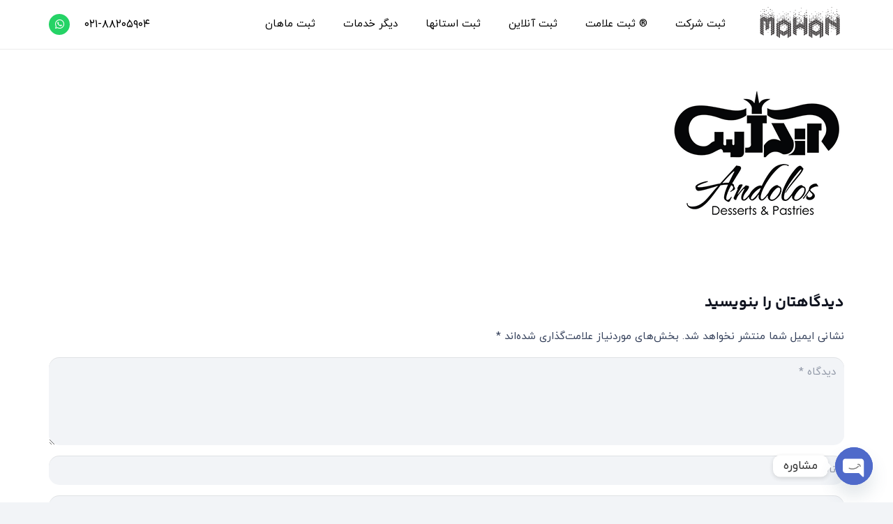

--- FILE ---
content_type: text/html; charset=UTF-8
request_url: https://sherkat.org/?attachment_id=205
body_size: 17289
content:
<!DOCTYPE HTML>
<html dir="rtl" lang="fa-IR" prefix="og: https://ogp.me/ns#">
<head>
	<meta charset="UTF-8">
		<style>img:is([sizes="auto" i], [sizes^="auto," i]) { contain-intrinsic-size: 3000px 1500px }</style>
	
<!-- بهینه سازی برای موتورهای جستجو توسط Rank Math PRO - https://rankmath.com/ -->
<title>47-min | ثبت ماهان</title>
<meta name="robots" content="follow, index, max-snippet:-1, max-video-preview:-1, max-image-preview:large"/>
<link rel="canonical" href="https://sherkat.org/?attachment_id=205" />
<meta property="og:locale" content="fa_IR" />
<meta property="og:type" content="article" />
<meta property="og:title" content="47-min | ثبت ماهان" />
<meta property="og:url" content="https://sherkat.org/?attachment_id=205" />
<meta property="og:site_name" content="ثبت ماهان" />
<meta property="og:image" content="https://sherkat.org/wp-content/uploads/2018/10/47-min.png" />
<meta property="og:image:secure_url" content="https://sherkat.org/wp-content/uploads/2018/10/47-min.png" />
<meta property="og:image:width" content="250" />
<meta property="og:image:height" content="250" />
<meta property="og:image:alt" content="47-min" />
<meta property="og:image:type" content="image/png" />
<meta name="twitter:card" content="summary_large_image" />
<meta name="twitter:title" content="47-min | ثبت ماهان" />
<meta name="twitter:image" content="https://sherkat.org/wp-content/uploads/2018/10/47-min.png" />
<!-- /افزونه سئو ورپرس Rank Math -->

<link rel="alternate" type="application/rss+xml" title="ثبت ماهان &raquo; خوراک" href="https://sherkat.org/feed/" />
<link rel="alternate" type="application/rss+xml" title="ثبت ماهان &raquo; خوراک دیدگاه‌ها" href="https://sherkat.org/comments/feed/" />
<link rel="alternate" type="application/rss+xml" title="ثبت ماهان &raquo; 47-min خوراک دیدگاه‌ها" href="https://sherkat.org/?attachment_id=205/feed/" />
<meta name="viewport" content="width=device-width, initial-scale=1">
<meta name="theme-color" content="#f2f4f7">
<script>
window._wpemojiSettings = {"baseUrl":"https:\/\/s.w.org\/images\/core\/emoji\/16.0.1\/72x72\/","ext":".png","svgUrl":"https:\/\/s.w.org\/images\/core\/emoji\/16.0.1\/svg\/","svgExt":".svg","source":{"concatemoji":"https:\/\/sherkat.org\/wp-includes\/js\/wp-emoji-release.min.js?ver=6.8.3"}};
/*! This file is auto-generated */
!function(s,n){var o,i,e;function c(e){try{var t={supportTests:e,timestamp:(new Date).valueOf()};sessionStorage.setItem(o,JSON.stringify(t))}catch(e){}}function p(e,t,n){e.clearRect(0,0,e.canvas.width,e.canvas.height),e.fillText(t,0,0);var t=new Uint32Array(e.getImageData(0,0,e.canvas.width,e.canvas.height).data),a=(e.clearRect(0,0,e.canvas.width,e.canvas.height),e.fillText(n,0,0),new Uint32Array(e.getImageData(0,0,e.canvas.width,e.canvas.height).data));return t.every(function(e,t){return e===a[t]})}function u(e,t){e.clearRect(0,0,e.canvas.width,e.canvas.height),e.fillText(t,0,0);for(var n=e.getImageData(16,16,1,1),a=0;a<n.data.length;a++)if(0!==n.data[a])return!1;return!0}function f(e,t,n,a){switch(t){case"flag":return n(e,"\ud83c\udff3\ufe0f\u200d\u26a7\ufe0f","\ud83c\udff3\ufe0f\u200b\u26a7\ufe0f")?!1:!n(e,"\ud83c\udde8\ud83c\uddf6","\ud83c\udde8\u200b\ud83c\uddf6")&&!n(e,"\ud83c\udff4\udb40\udc67\udb40\udc62\udb40\udc65\udb40\udc6e\udb40\udc67\udb40\udc7f","\ud83c\udff4\u200b\udb40\udc67\u200b\udb40\udc62\u200b\udb40\udc65\u200b\udb40\udc6e\u200b\udb40\udc67\u200b\udb40\udc7f");case"emoji":return!a(e,"\ud83e\udedf")}return!1}function g(e,t,n,a){var r="undefined"!=typeof WorkerGlobalScope&&self instanceof WorkerGlobalScope?new OffscreenCanvas(300,150):s.createElement("canvas"),o=r.getContext("2d",{willReadFrequently:!0}),i=(o.textBaseline="top",o.font="600 32px Arial",{});return e.forEach(function(e){i[e]=t(o,e,n,a)}),i}function t(e){var t=s.createElement("script");t.src=e,t.defer=!0,s.head.appendChild(t)}"undefined"!=typeof Promise&&(o="wpEmojiSettingsSupports",i=["flag","emoji"],n.supports={everything:!0,everythingExceptFlag:!0},e=new Promise(function(e){s.addEventListener("DOMContentLoaded",e,{once:!0})}),new Promise(function(t){var n=function(){try{var e=JSON.parse(sessionStorage.getItem(o));if("object"==typeof e&&"number"==typeof e.timestamp&&(new Date).valueOf()<e.timestamp+604800&&"object"==typeof e.supportTests)return e.supportTests}catch(e){}return null}();if(!n){if("undefined"!=typeof Worker&&"undefined"!=typeof OffscreenCanvas&&"undefined"!=typeof URL&&URL.createObjectURL&&"undefined"!=typeof Blob)try{var e="postMessage("+g.toString()+"("+[JSON.stringify(i),f.toString(),p.toString(),u.toString()].join(",")+"));",a=new Blob([e],{type:"text/javascript"}),r=new Worker(URL.createObjectURL(a),{name:"wpTestEmojiSupports"});return void(r.onmessage=function(e){c(n=e.data),r.terminate(),t(n)})}catch(e){}c(n=g(i,f,p,u))}t(n)}).then(function(e){for(var t in e)n.supports[t]=e[t],n.supports.everything=n.supports.everything&&n.supports[t],"flag"!==t&&(n.supports.everythingExceptFlag=n.supports.everythingExceptFlag&&n.supports[t]);n.supports.everythingExceptFlag=n.supports.everythingExceptFlag&&!n.supports.flag,n.DOMReady=!1,n.readyCallback=function(){n.DOMReady=!0}}).then(function(){return e}).then(function(){var e;n.supports.everything||(n.readyCallback(),(e=n.source||{}).concatemoji?t(e.concatemoji):e.wpemoji&&e.twemoji&&(t(e.twemoji),t(e.wpemoji)))}))}((window,document),window._wpemojiSettings);
</script>
<style id='wp-emoji-styles-inline-css'>

	img.wp-smiley, img.emoji {
		display: inline !important;
		border: none !important;
		box-shadow: none !important;
		height: 1em !important;
		width: 1em !important;
		margin: 0 0.07em !important;
		vertical-align: -0.1em !important;
		background: none !important;
		padding: 0 !important;
	}
</style>
<link rel='stylesheet' id='kk-star-ratings-css' href='https://sherkat.org/wp-content/plugins/kk-star-ratings/src/core/public/css/kk-star-ratings.min.css?ver=5.4.10.3' media='all' />
<link rel='stylesheet' id='toc-screen-css' href='https://sherkat.org/wp-content/plugins/table-of-contents-plus/screen.min.css?ver=2411.1' media='all' />
<style id='toc-screen-inline-css'>
div#toc_container ul li {font-size: 90%;}
</style>
<link rel='stylesheet' id='chaty-front-css-css' href='https://sherkat.org/wp-content/plugins/chaty/css/chaty-front.min.css?ver=3.4.81720523140' media='all' />
<link rel='stylesheet' id='us-theme-css' href='https://sherkat.org/wp-content/uploads/us-assets/sherkat.org.css?ver=a3de4731' media='all' />
<link rel='stylesheet' id='us-rtl-css' href='https://sherkat.org/wp-content/themes/Impreza/common/css/rtl.min.css?ver=8.38.1' media='all' />
<link rel='stylesheet' id='vc_show_site-css' href='https://sherkat.org/wp-content/plugins/js_composer/mrcode/rtl-site.css?ver=6.8.3' media='all' />
<link rel='stylesheet' id='wpsh-style-css' href='https://sherkat.org/wp-content/plugins/wp-shamsi/assets/css/wpsh_custom.css?ver=4.3.3' media='all' />
<link rel='stylesheet' id='themefour-impreza-frontend-rtl-css' href='https://sherkat.org/wp-content/themes/Impreza/theme-core/assets/css/frontend-rtl.css?ver=1.0' media='all' />
<script></script><link rel="https://api.w.org/" href="https://sherkat.org/wp-json/" /><link rel="alternate" title="JSON" type="application/json" href="https://sherkat.org/wp-json/wp/v2/media/205" /><link rel="EditURI" type="application/rsd+xml" title="RSD" href="https://sherkat.org/xmlrpc.php?rsd" />
<meta name="generator" content="WordPress 6.8.3" />
<link rel='shortlink' href='https://sherkat.org/?p=205' />
<link rel="alternate" title="oEmbed (JSON)" type="application/json+oembed" href="https://sherkat.org/wp-json/oembed/1.0/embed?url=https%3A%2F%2Fsherkat.org%2F%3Fattachment_id%3D205" />
<link rel="alternate" title="oEmbed (XML)" type="text/xml+oembed" href="https://sherkat.org/wp-json/oembed/1.0/embed?url=https%3A%2F%2Fsherkat.org%2F%3Fattachment_id%3D205&#038;format=xml" />
		<script id="us_add_no_touch">
			if ( ! /Android|webOS|iPhone|iPad|iPod|BlackBerry|IEMobile|Opera Mini/i.test( navigator.userAgent ) ) {
				document.documentElement.classList.add( "no-touch" );
			}
		</script>
				<script id="us_color_scheme_switch_class">
			if ( document.cookie.includes( "us_color_scheme_switch_is_on=true" ) ) {
				document.documentElement.classList.add( "us-color-scheme-on" );
			}
		</script>
		<meta name="generator" content="Powered by WPBakery Page Builder - drag and drop page builder for WordPress."/>
<link rel="icon" href="https://sherkat.org/wp-content/uploads/2018/12/Favicon-Min-min-50x50.png" sizes="32x32" />
<link rel="icon" href="https://sherkat.org/wp-content/uploads/2018/12/Favicon-Min-min.png" sizes="192x192" />
<link rel="apple-touch-icon" href="https://sherkat.org/wp-content/uploads/2018/12/Favicon-Min-min.png" />
<meta name="msapplication-TileImage" content="https://sherkat.org/wp-content/uploads/2018/12/Favicon-Min-min.png" />
<noscript><style> .wpb_animate_when_almost_visible { opacity: 1; }</style></noscript>		<style id="us-icon-fonts">@font-face{font-display:block;font-style:normal;font-family:"fontawesome";font-weight:900;src:url("https://sherkat.org/wp-content/themes/Impreza/fonts/fa-solid-900.woff2?ver=8.38.1") format("woff2")}.fas{font-family:"fontawesome";font-weight:900}@font-face{font-display:block;font-style:normal;font-family:"fontawesome";font-weight:400;src:url("https://sherkat.org/wp-content/themes/Impreza/fonts/fa-regular-400.woff2?ver=8.38.1") format("woff2")}.far{font-family:"fontawesome";font-weight:400}@font-face{font-display:block;font-style:normal;font-family:"fontawesome";font-weight:300;src:url("https://sherkat.org/wp-content/themes/Impreza/fonts/fa-light-300.woff2?ver=8.38.1") format("woff2")}.fal{font-family:"fontawesome";font-weight:300}@font-face{font-display:block;font-style:normal;font-family:"Font Awesome 5 Duotone";font-weight:900;src:url("https://sherkat.org/wp-content/themes/Impreza/fonts/fa-duotone-900.woff2?ver=8.38.1") format("woff2")}.fad{font-family:"Font Awesome 5 Duotone";font-weight:900}.fad{position:relative}.fad:before{position:absolute}.fad:after{opacity:0.4}@font-face{font-display:block;font-style:normal;font-family:"Font Awesome 5 Brands";font-weight:400;src:url("https://sherkat.org/wp-content/themes/Impreza/fonts/fa-brands-400.woff2?ver=8.38.1") format("woff2")}.fab{font-family:"Font Awesome 5 Brands";font-weight:400}@font-face{font-display:block;font-style:normal;font-family:"Material Icons";font-weight:400;src:url("https://sherkat.org/wp-content/themes/Impreza/fonts/material-icons.woff2?ver=8.38.1") format("woff2")}.material-icons{font-family:"Material Icons";font-weight:400}</style>
				<style id="us-current-header-css"> .l-subheader.at_middle,.l-subheader.at_middle .w-dropdown-list,.l-subheader.at_middle .type_mobile .w-nav-list.level_1{background:var(--color-header-middle-bg);color:var(--color-header-middle-text)}.no-touch .l-subheader.at_middle a:hover,.no-touch .l-header.bg_transparent .l-subheader.at_middle .w-dropdown.opened a:hover{color:var(--color-header-middle-text-hover)}.l-header.bg_transparent:not(.sticky) .l-subheader.at_middle{background:rgba(230,220,220,0.60);color:var(--color-header-transparent-text)}.no-touch .l-header.bg_transparent:not(.sticky) .at_middle .w-cart-link:hover,.no-touch .l-header.bg_transparent:not(.sticky) .at_middle .w-text a:hover,.no-touch .l-header.bg_transparent:not(.sticky) .at_middle .w-html a:hover,.no-touch .l-header.bg_transparent:not(.sticky) .at_middle .w-nav>a:hover,.no-touch .l-header.bg_transparent:not(.sticky) .at_middle .w-menu a:hover,.no-touch .l-header.bg_transparent:not(.sticky) .at_middle .w-search>a:hover,.no-touch .l-header.bg_transparent:not(.sticky) .at_middle .w-socials.shape_none.color_text a:hover,.no-touch .l-header.bg_transparent:not(.sticky) .at_middle .w-socials.shape_none.color_link a:hover,.no-touch .l-header.bg_transparent:not(.sticky) .at_middle .w-dropdown a:hover,.no-touch .l-header.bg_transparent:not(.sticky) .at_middle .type_desktop .menu-item.level_1.opened>a,.no-touch .l-header.bg_transparent:not(.sticky) .at_middle .type_desktop .menu-item.level_1:hover>a{color:var(--color-header-transparent-text-hover)}.header_ver .l-header{background:var(--color-header-middle-bg);color:var(--color-header-middle-text)}@media (min-width:1281px){.hidden_for_default{display:none!important}.l-subheader.at_top{display:none}.l-subheader.at_bottom{display:none}.l-header{position:relative;z-index:111;width:100%}.l-subheader{margin:0 auto}.l-subheader.width_full{padding-left:1.5rem;padding-right:1.5rem}.l-subheader-h{display:flex;align-items:center;position:relative;margin:0 auto;max-width:var(--site-content-width,1200px);height:inherit}.w-header-show{display:none}.l-header.pos_fixed{position:fixed;left:0}.l-header.pos_fixed:not(.notransition) .l-subheader{transition-property:transform,background,box-shadow,line-height,height;transition-duration:.3s;transition-timing-function:cubic-bezier(.78,.13,.15,.86)}.headerinpos_bottom.sticky_first_section .l-header.pos_fixed{position:fixed!important}.header_hor .l-header.sticky_auto_hide{transition:transform .3s cubic-bezier(.78,.13,.15,.86) .1s}.header_hor .l-header.sticky_auto_hide.down{transform:translateY(-110%)}.l-header.bg_transparent:not(.sticky) .l-subheader{box-shadow:none!important;background:none}.l-header.bg_transparent~.l-main .l-section.width_full.height_auto:first-of-type>.l-section-h{padding-top:0!important;padding-bottom:0!important}.l-header.pos_static.bg_transparent{position:absolute;left:0}.l-subheader.width_full .l-subheader-h{max-width:none!important}.l-header.shadow_thin .l-subheader.at_middle,.l-header.shadow_thin .l-subheader.at_bottom{box-shadow:0 1px 0 rgba(0,0,0,0.08)}.l-header.shadow_wide .l-subheader.at_middle,.l-header.shadow_wide .l-subheader.at_bottom{box-shadow:0 3px 5px -1px rgba(0,0,0,0.1),0 2px 1px -1px rgba(0,0,0,0.05)}.header_hor .l-subheader-cell>.w-cart{margin-left:0;margin-right:0}:root{--header-height:70px;--header-sticky-height:50px}.l-header:before{content:'70'}.l-header.sticky:before{content:'50'}.l-subheader.at_top{line-height:40px;height:40px}.l-header.sticky .l-subheader.at_top{line-height:0px;height:0px;overflow:hidden}.l-subheader.at_middle{line-height:70px;height:70px}.l-header.sticky .l-subheader.at_middle{line-height:50px;height:50px}.l-subheader.at_bottom{line-height:50px;height:50px}.l-header.sticky .l-subheader.at_bottom{line-height:50px;height:50px}.headerinpos_above .l-header.pos_fixed{overflow:hidden;transition:transform 0.3s;transform:translate3d(0,-100%,0)}.headerinpos_above .l-header.pos_fixed.sticky{overflow:visible;transform:none}.headerinpos_above .l-header.pos_fixed~.l-section>.l-section-h,.headerinpos_above .l-header.pos_fixed~.l-main .l-section:first-of-type>.l-section-h{padding-top:0!important}.headerinpos_below .l-header.pos_fixed:not(.sticky){position:absolute;top:100%}.headerinpos_below .l-header.pos_fixed~.l-main>.l-section:first-of-type>.l-section-h{padding-top:0!important}.headerinpos_below .l-header.pos_fixed~.l-main .l-section.full_height:nth-of-type(2){min-height:100vh}.headerinpos_below .l-header.pos_fixed~.l-main>.l-section:nth-of-type(2)>.l-section-h{padding-top:var(--header-height)}.headerinpos_bottom .l-header.pos_fixed:not(.sticky){position:absolute;top:100vh}.headerinpos_bottom .l-header.pos_fixed~.l-main>.l-section:first-of-type>.l-section-h{padding-top:0!important}.headerinpos_bottom .l-header.pos_fixed~.l-main>.l-section:first-of-type>.l-section-h{padding-bottom:var(--header-height)}.headerinpos_bottom .l-header.pos_fixed.bg_transparent~.l-main .l-section.valign_center:not(.height_auto):first-of-type>.l-section-h{top:calc( var(--header-height) / 2 )}.headerinpos_bottom .l-header.pos_fixed:not(.sticky) .w-cart-dropdown,.headerinpos_bottom .l-header.pos_fixed:not(.sticky) .w-nav.type_desktop .w-nav-list.level_2{bottom:100%;transform-origin:0 100%}.headerinpos_bottom .l-header.pos_fixed:not(.sticky) .w-nav.type_mobile.m_layout_dropdown .w-nav-list.level_1{top:auto;bottom:100%;box-shadow:var(--box-shadow-up)}.headerinpos_bottom .l-header.pos_fixed:not(.sticky) .w-nav.type_desktop .w-nav-list.level_3,.headerinpos_bottom .l-header.pos_fixed:not(.sticky) .w-nav.type_desktop .w-nav-list.level_4{top:auto;bottom:0;transform-origin:0 100%}.headerinpos_bottom .l-header.pos_fixed:not(.sticky) .w-dropdown-list{top:auto;bottom:-0.4em;padding-top:0.4em;padding-bottom:2.4em}.admin-bar .l-header.pos_static.bg_solid~.l-main .l-section.full_height:first-of-type{min-height:calc( 100vh - var(--header-height) - 32px )}.admin-bar .l-header.pos_fixed:not(.sticky_auto_hide)~.l-main .l-section.full_height:not(:first-of-type){min-height:calc( 100vh - var(--header-sticky-height) - 32px )}.admin-bar.headerinpos_below .l-header.pos_fixed~.l-main .l-section.full_height:nth-of-type(2){min-height:calc(100vh - 32px)}}@media (min-width:1025px) and (max-width:1280px){.hidden_for_laptops{display:none!important}.l-subheader.at_top{display:none}.l-subheader.at_bottom{display:none}.l-header{position:relative;z-index:111;width:100%}.l-subheader{margin:0 auto}.l-subheader.width_full{padding-left:1.5rem;padding-right:1.5rem}.l-subheader-h{display:flex;align-items:center;position:relative;margin:0 auto;max-width:var(--site-content-width,1200px);height:inherit}.w-header-show{display:none}.l-header.pos_fixed{position:fixed;left:0}.l-header.pos_fixed:not(.notransition) .l-subheader{transition-property:transform,background,box-shadow,line-height,height;transition-duration:.3s;transition-timing-function:cubic-bezier(.78,.13,.15,.86)}.headerinpos_bottom.sticky_first_section .l-header.pos_fixed{position:fixed!important}.header_hor .l-header.sticky_auto_hide{transition:transform .3s cubic-bezier(.78,.13,.15,.86) .1s}.header_hor .l-header.sticky_auto_hide.down{transform:translateY(-110%)}.l-header.bg_transparent:not(.sticky) .l-subheader{box-shadow:none!important;background:none}.l-header.bg_transparent~.l-main .l-section.width_full.height_auto:first-of-type>.l-section-h{padding-top:0!important;padding-bottom:0!important}.l-header.pos_static.bg_transparent{position:absolute;left:0}.l-subheader.width_full .l-subheader-h{max-width:none!important}.l-header.shadow_thin .l-subheader.at_middle,.l-header.shadow_thin .l-subheader.at_bottom{box-shadow:0 1px 0 rgba(0,0,0,0.08)}.l-header.shadow_wide .l-subheader.at_middle,.l-header.shadow_wide .l-subheader.at_bottom{box-shadow:0 3px 5px -1px rgba(0,0,0,0.1),0 2px 1px -1px rgba(0,0,0,0.05)}.header_hor .l-subheader-cell>.w-cart{margin-left:0;margin-right:0}:root{--header-height:70px;--header-sticky-height:50px}.l-header:before{content:'70'}.l-header.sticky:before{content:'50'}.l-subheader.at_top{line-height:40px;height:40px}.l-header.sticky .l-subheader.at_top{line-height:0px;height:0px;overflow:hidden}.l-subheader.at_middle{line-height:70px;height:70px}.l-header.sticky .l-subheader.at_middle{line-height:50px;height:50px}.l-subheader.at_bottom{line-height:50px;height:50px}.l-header.sticky .l-subheader.at_bottom{line-height:50px;height:50px}.headerinpos_above .l-header.pos_fixed{overflow:hidden;transition:transform 0.3s;transform:translate3d(0,-100%,0)}.headerinpos_above .l-header.pos_fixed.sticky{overflow:visible;transform:none}.headerinpos_above .l-header.pos_fixed~.l-section>.l-section-h,.headerinpos_above .l-header.pos_fixed~.l-main .l-section:first-of-type>.l-section-h{padding-top:0!important}.headerinpos_below .l-header.pos_fixed:not(.sticky){position:absolute;top:100%}.headerinpos_below .l-header.pos_fixed~.l-main>.l-section:first-of-type>.l-section-h{padding-top:0!important}.headerinpos_below .l-header.pos_fixed~.l-main .l-section.full_height:nth-of-type(2){min-height:100vh}.headerinpos_below .l-header.pos_fixed~.l-main>.l-section:nth-of-type(2)>.l-section-h{padding-top:var(--header-height)}.headerinpos_bottom .l-header.pos_fixed:not(.sticky){position:absolute;top:100vh}.headerinpos_bottom .l-header.pos_fixed~.l-main>.l-section:first-of-type>.l-section-h{padding-top:0!important}.headerinpos_bottom .l-header.pos_fixed~.l-main>.l-section:first-of-type>.l-section-h{padding-bottom:var(--header-height)}.headerinpos_bottom .l-header.pos_fixed.bg_transparent~.l-main .l-section.valign_center:not(.height_auto):first-of-type>.l-section-h{top:calc( var(--header-height) / 2 )}.headerinpos_bottom .l-header.pos_fixed:not(.sticky) .w-cart-dropdown,.headerinpos_bottom .l-header.pos_fixed:not(.sticky) .w-nav.type_desktop .w-nav-list.level_2{bottom:100%;transform-origin:0 100%}.headerinpos_bottom .l-header.pos_fixed:not(.sticky) .w-nav.type_mobile.m_layout_dropdown .w-nav-list.level_1{top:auto;bottom:100%;box-shadow:var(--box-shadow-up)}.headerinpos_bottom .l-header.pos_fixed:not(.sticky) .w-nav.type_desktop .w-nav-list.level_3,.headerinpos_bottom .l-header.pos_fixed:not(.sticky) .w-nav.type_desktop .w-nav-list.level_4{top:auto;bottom:0;transform-origin:0 100%}.headerinpos_bottom .l-header.pos_fixed:not(.sticky) .w-dropdown-list{top:auto;bottom:-0.4em;padding-top:0.4em;padding-bottom:2.4em}.admin-bar .l-header.pos_static.bg_solid~.l-main .l-section.full_height:first-of-type{min-height:calc( 100vh - var(--header-height) - 32px )}.admin-bar .l-header.pos_fixed:not(.sticky_auto_hide)~.l-main .l-section.full_height:not(:first-of-type){min-height:calc( 100vh - var(--header-sticky-height) - 32px )}.admin-bar.headerinpos_below .l-header.pos_fixed~.l-main .l-section.full_height:nth-of-type(2){min-height:calc(100vh - 32px)}}@media (min-width:601px) and (max-width:1024px){.hidden_for_tablets{display:none!important}.l-subheader.at_top{display:none}.l-subheader.at_bottom{display:none}.l-header{position:relative;z-index:111;width:100%}.l-subheader{margin:0 auto}.l-subheader.width_full{padding-left:1.5rem;padding-right:1.5rem}.l-subheader-h{display:flex;align-items:center;position:relative;margin:0 auto;max-width:var(--site-content-width,1200px);height:inherit}.w-header-show{display:none}.l-header.pos_fixed{position:fixed;left:0}.l-header.pos_fixed:not(.notransition) .l-subheader{transition-property:transform,background,box-shadow,line-height,height;transition-duration:.3s;transition-timing-function:cubic-bezier(.78,.13,.15,.86)}.headerinpos_bottom.sticky_first_section .l-header.pos_fixed{position:fixed!important}.header_hor .l-header.sticky_auto_hide{transition:transform .3s cubic-bezier(.78,.13,.15,.86) .1s}.header_hor .l-header.sticky_auto_hide.down{transform:translateY(-110%)}.l-header.bg_transparent:not(.sticky) .l-subheader{box-shadow:none!important;background:none}.l-header.bg_transparent~.l-main .l-section.width_full.height_auto:first-of-type>.l-section-h{padding-top:0!important;padding-bottom:0!important}.l-header.pos_static.bg_transparent{position:absolute;left:0}.l-subheader.width_full .l-subheader-h{max-width:none!important}.l-header.shadow_thin .l-subheader.at_middle,.l-header.shadow_thin .l-subheader.at_bottom{box-shadow:0 1px 0 rgba(0,0,0,0.08)}.l-header.shadow_wide .l-subheader.at_middle,.l-header.shadow_wide .l-subheader.at_bottom{box-shadow:0 3px 5px -1px rgba(0,0,0,0.1),0 2px 1px -1px rgba(0,0,0,0.05)}.header_hor .l-subheader-cell>.w-cart{margin-left:0;margin-right:0}:root{--header-height:55px;--header-sticky-height:45px}.l-header:before{content:'55'}.l-header.sticky:before{content:'45'}.l-subheader.at_top{line-height:40px;height:40px}.l-header.sticky .l-subheader.at_top{line-height:0px;height:0px;overflow:hidden}.l-subheader.at_middle{line-height:55px;height:55px}.l-header.sticky .l-subheader.at_middle{line-height:45px;height:45px}.l-subheader.at_bottom{line-height:50px;height:50px}.l-header.sticky .l-subheader.at_bottom{line-height:50px;height:50px}}@media (max-width:600px){.hidden_for_mobiles{display:none!important}.l-subheader.at_top{display:none}.l-subheader.at_bottom{display:none}.l-header{position:relative;z-index:111;width:100%}.l-subheader{margin:0 auto}.l-subheader.width_full{padding-left:1.5rem;padding-right:1.5rem}.l-subheader-h{display:flex;align-items:center;position:relative;margin:0 auto;max-width:var(--site-content-width,1200px);height:inherit}.w-header-show{display:none}.l-header.pos_fixed{position:fixed;left:0}.l-header.pos_fixed:not(.notransition) .l-subheader{transition-property:transform,background,box-shadow,line-height,height;transition-duration:.3s;transition-timing-function:cubic-bezier(.78,.13,.15,.86)}.headerinpos_bottom.sticky_first_section .l-header.pos_fixed{position:fixed!important}.header_hor .l-header.sticky_auto_hide{transition:transform .3s cubic-bezier(.78,.13,.15,.86) .1s}.header_hor .l-header.sticky_auto_hide.down{transform:translateY(-110%)}.l-header.bg_transparent:not(.sticky) .l-subheader{box-shadow:none!important;background:none}.l-header.bg_transparent~.l-main .l-section.width_full.height_auto:first-of-type>.l-section-h{padding-top:0!important;padding-bottom:0!important}.l-header.pos_static.bg_transparent{position:absolute;left:0}.l-subheader.width_full .l-subheader-h{max-width:none!important}.l-header.shadow_thin .l-subheader.at_middle,.l-header.shadow_thin .l-subheader.at_bottom{box-shadow:0 1px 0 rgba(0,0,0,0.08)}.l-header.shadow_wide .l-subheader.at_middle,.l-header.shadow_wide .l-subheader.at_bottom{box-shadow:0 3px 5px -1px rgba(0,0,0,0.1),0 2px 1px -1px rgba(0,0,0,0.05)}.header_hor .l-subheader-cell>.w-cart{margin-left:0;margin-right:0}:root{--header-height:55px;--header-sticky-height:45px}.l-header:before{content:'55'}.l-header.sticky:before{content:'45'}.l-subheader.at_top{line-height:40px;height:40px}.l-header.sticky .l-subheader.at_top{line-height:0px;height:0px;overflow:hidden}.l-subheader.at_middle{line-height:55px;height:55px}.l-header.sticky .l-subheader.at_middle{line-height:45px;height:45px}.l-subheader.at_bottom{line-height:50px;height:50px}.l-header.sticky .l-subheader.at_bottom{line-height:50px;height:50px}}@media (min-width:1281px){.ush_image_1{height:50px!important}.l-header.sticky .ush_image_1{height:40px!important}}@media (min-width:1025px) and (max-width:1280px){.ush_image_1{height:50px!important}.l-header.sticky .ush_image_1{height:40px!important}}@media (min-width:601px) and (max-width:1024px){.ush_image_1{height:45px!important}.l-header.sticky .ush_image_1{height:35px!important}}@media (max-width:600px){.ush_image_1{height:45px!important}.l-header.sticky .ush_image_1{height:35px!important}}.header_hor .ush_menu_1.type_desktop .menu-item.level_1>a:not(.w-btn){padding-left:20px;padding-right:20px}.header_hor .ush_menu_1.type_desktop .menu-item.level_1>a.w-btn{margin-left:20px;margin-right:20px}.header_hor .ush_menu_1.type_desktop.align-edges>.w-nav-list.level_1{margin-left:-20px;margin-right:-20px}.header_ver .ush_menu_1.type_desktop .menu-item.level_1>a:not(.w-btn){padding-top:20px;padding-bottom:20px}.header_ver .ush_menu_1.type_desktop .menu-item.level_1>a.w-btn{margin-top:20px;margin-bottom:20px}.ush_menu_1.type_desktop .menu-item:not(.level_1){font-size:1rem}.ush_menu_1.type_mobile .w-nav-anchor.level_1,.ush_menu_1.type_mobile .w-nav-anchor.level_1 + .w-nav-arrow{font-size:1.1rem}.ush_menu_1.type_mobile .w-nav-anchor:not(.level_1),.ush_menu_1.type_mobile .w-nav-anchor:not(.level_1) + .w-nav-arrow{font-size:0.9rem}@media (min-width:1281px){.ush_menu_1 .w-nav-icon{--icon-size:36px;--icon-size-int:36}}@media (min-width:1025px) and (max-width:1280px){.ush_menu_1 .w-nav-icon{--icon-size:32px;--icon-size-int:32}}@media (min-width:601px) and (max-width:1024px){.ush_menu_1 .w-nav-icon{--icon-size:28px;--icon-size-int:28}}@media (max-width:600px){.ush_menu_1 .w-nav-icon{--icon-size:24px;--icon-size-int:24}}@media screen and (max-width:899px){.w-nav.ush_menu_1>.w-nav-list.level_1{display:none}.ush_menu_1 .w-nav-control{display:flex}}.no-touch .ush_menu_1 .w-nav-item.level_1.opened>a:not(.w-btn),.no-touch .ush_menu_1 .w-nav-item.level_1:hover>a:not(.w-btn){background:transparent;color:var(--color-header-middle-text-hover)}.ush_menu_1 .w-nav-item.level_1.current-menu-item>a:not(.w-btn),.ush_menu_1 .w-nav-item.level_1.current-menu-ancestor>a:not(.w-btn),.ush_menu_1 .w-nav-item.level_1.current-page-ancestor>a:not(.w-btn){background:transparent;color:var(--color-header-middle-text-hover)}.l-header.bg_transparent:not(.sticky) .ush_menu_1.type_desktop .w-nav-item.level_1.current-menu-item>a:not(.w-btn),.l-header.bg_transparent:not(.sticky) .ush_menu_1.type_desktop .w-nav-item.level_1.current-menu-ancestor>a:not(.w-btn),.l-header.bg_transparent:not(.sticky) .ush_menu_1.type_desktop .w-nav-item.level_1.current-page-ancestor>a:not(.w-btn){background:transparent;color:#000000}.ush_menu_1 .w-nav-list:not(.level_1){background:var(--color-header-middle-bg);color:var(--color-header-middle-text)}.no-touch .ush_menu_1 .w-nav-item:not(.level_1)>a:focus,.no-touch .ush_menu_1 .w-nav-item:not(.level_1):hover>a{background:transparent;color:var(--color-header-middle-text-hover)}.ush_menu_1 .w-nav-item:not(.level_1).current-menu-item>a,.ush_menu_1 .w-nav-item:not(.level_1).current-menu-ancestor>a,.ush_menu_1 .w-nav-item:not(.level_1).current-page-ancestor>a{background:transparent;color:var(--color-header-middle-text-hover)}@media (min-width:1281px){.ush_search_1.layout_simple{max-width:300px}.ush_search_1.layout_modern.active{width:300px}.ush_search_1{font-size:18px}}@media (min-width:1025px) and (max-width:1280px){.ush_search_1.layout_simple{max-width:250px}.ush_search_1.layout_modern.active{width:250px}.ush_search_1{font-size:24px}}@media (min-width:601px) and (max-width:1024px){.ush_search_1.layout_simple{max-width:200px}.ush_search_1.layout_modern.active{width:200px}.ush_search_1{font-size:22px}}@media (max-width:600px){.ush_search_1{font-size:20px}}.ush_socials_1 .w-socials-list{margin:-0.5em}.ush_socials_1 .w-socials-item{padding:0.5em}.ush_text_2{color:#000000!important;font-size:16px!important;border-radius:1em!important;background:rgba(255,255,255,0.95)!important}</style>
		<!-- Google tag (gtag.js) -->
<script async src="https://www.googletagmanager.com/gtag/js?id=G-DFXJLZNNNZ"></script>
<script>
  window.dataLayer = window.dataLayer || [];
  function gtag(){dataLayer.push(arguments);}
  gtag('js', new Date());

  gtag('config', 'G-DFXJLZNNNZ');
</script><style id="us-design-options-css">.us_custom_8bd2ddb9{border-radius:1em!important;background:rgba(255,255,255,0.85)!important}.us_custom_aabd6f16{color:#ff7d12!important;text-align:justify!important;font-size:14px!important}.us_custom_9171b77b{color:#ffffff!important;text-align:justify!important;font-size:14px!important;line-height:15px!important}.us_custom_99ba7a74{color:#ffffff!important;font-family:var(--font-family)!important}.us_custom_42734e2c{color:#ffffff!important;text-align:justify!important;font-size:13px!important}.us_custom_6df4bc3a{color:#ffffff!important}.us_custom_bd85288c{color:#ffea00!important;text-align:center!important;font-size:13px!important;font-weight:500!important}.us_custom_3f7eab3f{padding-top:5px!important;padding-bottom:5px!important;background:#2f3036!important}.us_custom_f8f1ea46{color:#ffffff!important;text-align:center!important;font-size:13px!important}</style></head>
<body data-rsssl=1 class="rtl attachment wp-singular attachment-template-default single single-attachment postid-205 attachmentid-205 attachment-png wp-theme-Impreza l-body Impreza_8.38.1 us-core_8.38.1 header_hor headerinpos_top state_default wpb-js-composer js-comp-ver-7.7.2 vc_responsive">

<div class="l-canvas type_wide">
	<header id="page-header" class="l-header pos_fixed shadow_thin bg_solid id_7735"><div class="l-subheader at_top"><div class="l-subheader-h"><div class="l-subheader-cell at_left"></div><div class="l-subheader-cell at_center"></div><div class="l-subheader-cell at_right"><div class="w-search ush_search_1 elm_in_header us-field-style_1 layout_fullwidth iconpos_right"><a class="w-search-open" role="button" aria-label="جستجو" href="#"><i class="fas fa-search"></i></a><div class="w-search-form"><form class="w-form-row for_text" role="search" action="https://sherkat.org/" method="get"><div class="w-form-row-field"><input type="text" name="s" placeholder="جستجو" aria-label="جستجو" value/></div><button aria-label="بستن" class="w-search-close" type="button"></button></form></div></div></div></div></div><div class="l-subheader at_middle"><div class="l-subheader-h"><div class="l-subheader-cell at_left"><div class="w-image ush_image_1"><a href="/" aria-label="هلدینگ ثبتی ماهان" class="w-image-h"><img width="181" height="70" src="https://sherkat.org/wp-content/uploads/2018/12/Mahan-Sabt-Logo-min.png" class="attachment-large size-large" alt="ثبت ماهان" loading="lazy" decoding="async" srcset="https://sherkat.org/wp-content/uploads/2018/12/Mahan-Sabt-Logo-min.png 181w, https://sherkat.org/wp-content/uploads/2018/12/Mahan-Sabt-Logo-min-50x19.png 50w, https://sherkat.org/wp-content/uploads/2018/12/Mahan-Sabt-Logo-min-150x58.png 150w" sizes="auto, (max-width: 181px) 100vw, 181px" /></a></div><nav class="w-nav type_desktop ush_menu_1 dropdown_hor m_align_none m_layout_fullscreen m_effect_afc"><a class="w-nav-control" aria-label="فهرست" aria-expanded="false" role="button" href="#"><div class="w-nav-icon style_hamburger_1" style="--icon-thickness:3px"><div></div></div></a><ul class="w-nav-list level_1 hide_for_mobiles hover_simple"><li id="menu-item-6160" class="menu-item menu-item-type-custom menu-item-object-custom menu-item-has-children w-nav-item level_1 menu-item-6160"><a class="w-nav-anchor level_1" aria-haspopup="menu" href="#"><span class="w-nav-title">ثبت شرکت</span><span class="w-nav-arrow" tabindex="0" role="button" aria-expanded="false" aria-label="ثبت شرکت فهرست"></span></a><ul class="w-nav-list level_2"><li id="menu-item-144" class="menu-item menu-item-type-post_type menu-item-object-page w-nav-item level_2 menu-item-144"><a class="w-nav-anchor level_2" href="https://sherkat.org/%d8%ab%d8%a8%d8%aa-%d8%b4%d8%b1%da%a9%d8%aa/"><span class="w-nav-title">ثبت شرکت</span></a></li><li id="menu-item-5863" class="menu-item menu-item-type-post_type menu-item-object-page w-nav-item level_2 menu-item-5863"><a class="w-nav-anchor level_2" href="https://sherkat.org/%d8%ab%d8%a8%d8%aa-%d8%b4%d8%b1%da%a9%d8%aa-%d8%a8%d8%a7-%d9%85%d8%b3%d8%a6%d9%88%d9%84%db%8c%d8%aa-%d9%85%d8%ad%d8%af%d9%88%d8%af/"><span class="w-nav-title">شرکت با مسئولیت محدود</span></a></li><li id="menu-item-6081" class="menu-item menu-item-type-post_type menu-item-object-page w-nav-item level_2 menu-item-6081"><a class="w-nav-anchor level_2" href="https://sherkat.org/registration-of-the-institute/"><span class="w-nav-title">ثبت موسسه غیر تجاری</span></a></li><li id="menu-item-6072" class="menu-item menu-item-type-post_type menu-item-object-page w-nav-item level_2 menu-item-6072"><a class="w-nav-anchor level_2" href="https://sherkat.org/%d8%ab%d8%a8%d8%aa-%d8%b4%d8%b1%da%a9%d8%aa-%d8%b3%d9%87%d8%a7%d9%85%db%8c-%d8%ae%d8%a7%d8%b5/"><span class="w-nav-title">شرکت سهامی خاص</span></a></li><li id="menu-item-5905" class="menu-item menu-item-type-post_type menu-item-object-page w-nav-item level_2 menu-item-5905"><a class="w-nav-anchor level_2" href="https://sherkat.org/difference-of-companies/"><span class="w-nav-title">تفاوت انواع شرکت ها</span></a></li><li id="menu-item-6076" class="menu-item menu-item-type-post_type menu-item-object-page w-nav-item level_2 menu-item-6076"><a class="w-nav-anchor level_2" href="https://sherkat.org/enrolled-company-registration/"><span class="w-nav-title">ثبت شرکت تضامنی</span></a></li></ul></li><li id="menu-item-6159" class="menu-item menu-item-type-custom menu-item-object-custom menu-item-has-children w-nav-item level_1 menu-item-6159"><a class="w-nav-anchor level_1" aria-haspopup="menu" href="#"><span class="w-nav-title">®️ ثبت علامت</span><span class="w-nav-arrow" tabindex="0" role="button" aria-expanded="false" aria-label="®️ ثبت علامت فهرست"></span></a><ul class="w-nav-list level_2"><li id="menu-item-5860" class="menu-item menu-item-type-post_type menu-item-object-page w-nav-item level_2 menu-item-5860"><a class="w-nav-anchor level_2" href="https://sherkat.org/%d8%ab%d8%a8%d8%aa-%d8%a8%d8%b1%d9%86%d8%af/"><span class="w-nav-title">ثبت برند</span></a></li><li id="menu-item-6290" class="menu-item menu-item-type-post_type menu-item-object-post w-nav-item level_2 menu-item-6290"><a class="w-nav-anchor level_2" href="https://sherkat.org/blog/brand-registration-steps/"><span class="w-nav-title">مراحل ثبت برند</span></a></li><li id="menu-item-6727" class="menu-item menu-item-type-post_type menu-item-object-page w-nav-item level_2 menu-item-6727"><a class="w-nav-anchor level_2" href="https://sherkat.org/brand-registration-classification/"><span class="w-nav-title">طبقات برند</span></a></li><li id="menu-item-6310" class="menu-item menu-item-type-post_type menu-item-object-post w-nav-item level_2 menu-item-6310"><a class="w-nav-anchor level_2" href="https://sherkat.org/blog/logo-registration/"><span class="w-nav-title">ثبت لوگو</span></a></li><li id="menu-item-6069" class="menu-item menu-item-type-post_type menu-item-object-page w-nav-item level_2 menu-item-6069"><a class="w-nav-anchor level_2" href="https://sherkat.org/industrial-design-registration/"><span class="w-nav-title">ثبت طرح صنعتی</span></a></li></ul></li><li id="menu-item-160" class="menu-item menu-item-type-custom menu-item-object-custom menu-item-has-children w-nav-item level_1 menu-item-160"><a class="w-nav-anchor level_1" aria-haspopup="menu" href="#"><span class="w-nav-title">ثبت آنلاین</span><span class="w-nav-arrow" tabindex="0" role="button" aria-expanded="false" aria-label="ثبت آنلاین فهرست"></span></a><ul class="w-nav-list level_2"><li id="menu-item-277" class="menu-item menu-item-type-post_type menu-item-object-page w-nav-item level_2 menu-item-277"><a class="w-nav-anchor level_2" href="https://sherkat.org/online-company-registration/"><span class="w-nav-title">ثبت شرکت آنلاین</span></a></li><li id="menu-item-278" class="menu-item menu-item-type-post_type menu-item-object-page w-nav-item level_2 menu-item-278"><a class="w-nav-anchor level_2" href="https://sherkat.org/%d8%ab%d8%a8%d8%aa-%d8%a8%d8%b1%d9%86%d8%af-%d8%a2%d9%86%d9%84%d8%a7%db%8c%d9%86/"><span class="w-nav-title">ثبت برند آنلاین</span></a></li><li id="menu-item-303" class="menu-item menu-item-type-post_type menu-item-object-page w-nav-item level_2 menu-item-303"><a class="w-nav-anchor level_2" href="https://sherkat.org/online-iso/"><span class="w-nav-title">ایزو آنلاین</span></a></li><li id="menu-item-295" class="menu-item menu-item-type-post_type menu-item-object-page w-nav-item level_2 menu-item-295"><a class="w-nav-anchor level_2" href="https://sherkat.org/online-industrial-design-register/"><span class="w-nav-title">ثبت طرح صنعتی آنلاین</span></a></li><li id="menu-item-282" class="menu-item menu-item-type-post_type menu-item-object-page w-nav-item level_2 menu-item-282"><a class="w-nav-anchor level_2" href="https://sherkat.org/online-company-changes/"><span class="w-nav-title">تغییرات شرکت آنلاین</span></a></li><li id="menu-item-291" class="menu-item menu-item-type-post_type menu-item-object-page w-nav-item level_2 menu-item-291"><a class="w-nav-anchor level_2" href="https://sherkat.org/online-liquidation-of-the-company/"><span class="w-nav-title">انحلال شرکت آنلاین</span></a></li><li id="menu-item-314" class="menu-item menu-item-type-post_type menu-item-object-page w-nav-item level_2 menu-item-314"><a class="w-nav-anchor level_2" href="https://sherkat.org/online-justification/"><span class="w-nav-title">طرح توجیهی آنلاین</span></a></li></ul></li><li id="menu-item-6244" class="menu-item menu-item-type-custom menu-item-object-custom menu-item-has-children w-nav-item level_1 menu-item-6244 has_cols fill_direction_hor" style="--menu-cols:5"><a class="w-nav-anchor level_1" aria-haspopup="menu" href="#"><span class="w-nav-title">ثبت استانها</span><span class="w-nav-arrow" tabindex="0" role="button" aria-expanded="false" aria-label="ثبت استانها فهرست"></span></a><ul class="w-nav-list level_2"><li id="menu-item-6719" class="menu-item menu-item-type-custom menu-item-object-custom menu-item-has-children w-nav-item level_2 menu-item-6719"><a class="w-nav-anchor level_2" aria-haspopup="menu" href="#"><span class="w-nav-title">⚖️ ثبت شرکت ها</span><span class="w-nav-arrow" tabindex="0" role="button" aria-expanded="false" aria-label="⚖️ ثبت شرکت ها فهرست"></span></a><ul class="w-nav-list level_3"><li id="menu-item-7396" class="menu-item menu-item-type-post_type menu-item-object-page w-nav-item level_3 menu-item-7396"><a class="w-nav-anchor level_3" href="https://sherkat.org/company-registration-in-tehran/"><span class="w-nav-title">ثبت شرکت در تهران</span></a></li><li id="menu-item-6259" class="menu-item menu-item-type-post_type menu-item-object-page w-nav-item level_3 menu-item-6259"><a class="w-nav-anchor level_3" href="https://sherkat.org/company-registration-in-isfahan/"><span class="w-nav-title">ثبت شرکت در اصفهان</span></a></li><li id="menu-item-6266" class="menu-item menu-item-type-post_type menu-item-object-page w-nav-item level_3 menu-item-6266"><a class="w-nav-anchor level_3" href="https://sherkat.org/company-registration-in-shiraz/"><span class="w-nav-title">ثبت شرکت در شیراز</span></a></li><li id="menu-item-6720" class="menu-item menu-item-type-post_type menu-item-object-page w-nav-item level_3 menu-item-6720"><a class="w-nav-anchor level_3" href="https://sherkat.org/company-registration-in-mashhad/"><span class="w-nav-title">ثبت شرکت در مشهد</span></a></li><li id="menu-item-6261" class="menu-item menu-item-type-post_type menu-item-object-page w-nav-item level_3 menu-item-6261"><a class="w-nav-anchor level_3" href="https://sherkat.org/company-registration-in-tabriz/"><span class="w-nav-title">ثبت شرکت در تبریز</span></a></li><li id="menu-item-6260" class="menu-item menu-item-type-post_type menu-item-object-page w-nav-item level_3 menu-item-6260"><a class="w-nav-anchor level_3" href="https://sherkat.org/company-registration-in-ahvaz/"><span class="w-nav-title">ثبت شرکت در اهواز</span></a></li><li id="menu-item-6262" class="menu-item menu-item-type-post_type menu-item-object-page w-nav-item level_3 menu-item-6262"><a class="w-nav-anchor level_3" href="https://sherkat.org/company-registration-in-rasht/"><span class="w-nav-title">ثبت شرکت در رشت</span></a></li><li id="menu-item-7312" class="menu-item menu-item-type-post_type menu-item-object-page w-nav-item level_3 menu-item-7312"><a class="w-nav-anchor level_3" href="https://sherkat.org/company-registration-in-karaj/"><span class="w-nav-title">ثبت شرکت در کرج</span></a></li><li id="menu-item-6269" class="menu-item menu-item-type-post_type menu-item-object-page w-nav-item level_3 menu-item-6269"><a class="w-nav-anchor level_3" href="https://sherkat.org/company-registration-in-qom/"><span class="w-nav-title">ثبت شرکت در قم</span></a></li></ul></li><li id="menu-item-6273" class="menu-item menu-item-type-custom menu-item-object-custom menu-item-has-children w-nav-item level_2 menu-item-6273"><a class="w-nav-anchor level_2" aria-haspopup="menu" href="#"><span class="w-nav-title">⚖️ ثبت شرکت ها</span><span class="w-nav-arrow" tabindex="0" role="button" aria-expanded="false" aria-label="⚖️ ثبت شرکت ها فهرست"></span></a><ul class="w-nav-list level_3"><li id="menu-item-6721" class="menu-item menu-item-type-post_type menu-item-object-page w-nav-item level_3 menu-item-6721"><a class="w-nav-anchor level_3" href="https://sherkat.org/company-registration-in-yazd/"><span class="w-nav-title">ثبت شرکت در یزد</span></a></li><li id="menu-item-6257" class="menu-item menu-item-type-post_type menu-item-object-page w-nav-item level_3 menu-item-6257"><a class="w-nav-anchor level_3" href="https://sherkat.org/company-registration-in-arak/"><span class="w-nav-title">ثبت شرکت در اراک</span></a></li><li id="menu-item-7310" class="menu-item menu-item-type-post_type menu-item-object-page w-nav-item level_3 menu-item-7310"><a class="w-nav-anchor level_3" href="https://sherkat.org/company-registration-in-mazandaran/"><span class="w-nav-title">ثبت شرکت در مازندران</span></a></li><li id="menu-item-6264" class="menu-item menu-item-type-post_type menu-item-object-page w-nav-item level_3 menu-item-6264"><a class="w-nav-anchor level_3" href="https://sherkat.org/company-registration-in-semnan/"><span class="w-nav-title">ثبت شرکت در سمنان</span></a></li><li id="menu-item-6268" class="menu-item menu-item-type-post_type menu-item-object-page w-nav-item level_3 menu-item-6268"><a class="w-nav-anchor level_3" href="https://sherkat.org/company-registration-in-qazvin/"><span class="w-nav-title">ثبت شرکت در قزوین</span></a></li><li id="menu-item-7304" class="menu-item menu-item-type-post_type menu-item-object-page w-nav-item level_3 menu-item-7304"><a class="w-nav-anchor level_3" href="https://sherkat.org/company-registration-in-gorgan/"><span class="w-nav-title">ثبت شرکت در گرگان</span></a></li><li id="menu-item-7307" class="menu-item menu-item-type-post_type menu-item-object-page w-nav-item level_3 menu-item-7307"><a class="w-nav-anchor level_3" href="https://sherkat.org/company-registration-in-bandarabas/"><span class="w-nav-title">ثبت شرکت در بندرعباس</span></a></li><li id="menu-item-7306" class="menu-item menu-item-type-post_type menu-item-object-page w-nav-item level_3 menu-item-7306"><a class="w-nav-anchor level_3" href="https://sherkat.org/company-registration-in-lorestan/"><span class="w-nav-title">ثبت شرکت در لرستان</span></a></li><li id="menu-item-6258" class="menu-item menu-item-type-post_type menu-item-object-page w-nav-item level_3 menu-item-6258"><a class="w-nav-anchor level_3" href="https://sherkat.org/company-registration-in-ardebil/"><span class="w-nav-title">ثبت شرکت در اردبیل</span></a></li></ul></li><li id="menu-item-6274" class="menu-item menu-item-type-custom menu-item-object-custom menu-item-has-children w-nav-item level_2 menu-item-6274"><a class="w-nav-anchor level_2" aria-haspopup="menu" href="#"><span class="w-nav-title">®️ ثبت علائم تجاری</span><span class="w-nav-arrow" tabindex="0" role="button" aria-expanded="false" aria-label="®️ ثبت علائم تجاری فهرست"></span></a><ul class="w-nav-list level_3"><li id="menu-item-6906" class="menu-item menu-item-type-post_type menu-item-object-page w-nav-item level_3 menu-item-6906"><a class="w-nav-anchor level_3" href="https://sherkat.org/brand-registration-in-tehran/"><span class="w-nav-title">ثبت برند در تهران</span></a></li><li id="menu-item-6254" class="menu-item menu-item-type-post_type menu-item-object-page w-nav-item level_3 menu-item-6254"><a class="w-nav-anchor level_3" href="https://sherkat.org/brand-registration-in-isfahan/"><span class="w-nav-title">ثبت برند در اصفهان</span></a></li><li id="menu-item-6247" class="menu-item menu-item-type-post_type menu-item-object-page w-nav-item level_3 menu-item-6247"><a class="w-nav-anchor level_3" href="https://sherkat.org/brand-registration-in-shiraz/"><span class="w-nav-title">ثبت برند در شیراز</span></a></li><li id="menu-item-7303" class="menu-item menu-item-type-post_type menu-item-object-page w-nav-item level_3 menu-item-7303"><a class="w-nav-anchor level_3" href="https://sherkat.org/brand-registration-in-mashhad/"><span class="w-nav-title">ثبت برند در مشهد</span></a></li><li id="menu-item-6249" class="menu-item menu-item-type-post_type menu-item-object-page w-nav-item level_3 menu-item-6249"><a class="w-nav-anchor level_3" href="https://sherkat.org/brand-registration-in-tabriz/"><span class="w-nav-title">ثبت برند در تبریز</span></a></li><li id="menu-item-6248" class="menu-item menu-item-type-post_type menu-item-object-page w-nav-item level_3 menu-item-6248"><a class="w-nav-anchor level_3" href="https://sherkat.org/brand-registration-in-ahvaz/"><span class="w-nav-title">ثبت برند در اهواز</span></a></li><li id="menu-item-6250" class="menu-item menu-item-type-post_type menu-item-object-page w-nav-item level_3 menu-item-6250"><a class="w-nav-anchor level_3" href="https://sherkat.org/brand-registration-in-rasht/"><span class="w-nav-title">ثبت برند در رشت</span></a></li><li id="menu-item-6942" class="menu-item menu-item-type-post_type menu-item-object-page w-nav-item level_3 menu-item-6942"><a class="w-nav-anchor level_3" href="https://sherkat.org/brand-registration-in-karaj/"><span class="w-nav-title">ثبت برند در کرج</span></a></li><li id="menu-item-6256" class="menu-item menu-item-type-post_type menu-item-object-page w-nav-item level_3 menu-item-6256"><a class="w-nav-anchor level_3" href="https://sherkat.org/brand-registration-in-qom/"><span class="w-nav-title">ثبت برند در قم</span></a></li></ul></li><li id="menu-item-6501" class="menu-item menu-item-type-custom menu-item-object-custom menu-item-has-children w-nav-item level_2 menu-item-6501"><a class="w-nav-anchor level_2" aria-haspopup="menu" href="#"><span class="w-nav-title">®️ ثبت علائم تجاری</span><span class="w-nav-arrow" tabindex="0" role="button" aria-expanded="false" aria-label="®️ ثبت علائم تجاری فهرست"></span></a><ul class="w-nav-list level_3"><li id="menu-item-6255" class="menu-item menu-item-type-post_type menu-item-object-page w-nav-item level_3 menu-item-6255"><a class="w-nav-anchor level_3" href="https://sherkat.org/brand-registration-in-qazvin/"><span class="w-nav-title">ثبت برند در قزوین</span></a></li><li id="menu-item-6251" class="menu-item menu-item-type-post_type menu-item-object-page w-nav-item level_3 menu-item-6251"><a class="w-nav-anchor level_3" href="https://sherkat.org/brand-registration-in-zanjan/"><span class="w-nav-title">ثبت برند در زنجان</span></a></li><li id="menu-item-6252" class="menu-item menu-item-type-post_type menu-item-object-page w-nav-item level_3 menu-item-6252"><a class="w-nav-anchor level_3" href="https://sherkat.org/brand-registration-in-semnan/"><span class="w-nav-title">ثبت برند در سمنان</span></a></li><li id="menu-item-7302" class="menu-item menu-item-type-post_type menu-item-object-page w-nav-item level_3 menu-item-7302"><a class="w-nav-anchor level_3" href="https://sherkat.org/brand-registration-in-yazd/"><span class="w-nav-title">ثبت برند در یزد</span></a></li><li id="menu-item-6245" class="menu-item menu-item-type-post_type menu-item-object-page w-nav-item level_3 menu-item-6245"><a class="w-nav-anchor level_3" href="https://sherkat.org/brand-registration-in-arak/"><span class="w-nav-title">ثبت برند در اراک</span></a></li><li id="menu-item-6246" class="menu-item menu-item-type-post_type menu-item-object-page w-nav-item level_3 menu-item-6246"><a class="w-nav-anchor level_3" href="https://sherkat.org/brand-registration-in-ardebil/"><span class="w-nav-title">ثبت برند در اردبیل</span></a></li><li id="menu-item-6253" class="menu-item menu-item-type-post_type menu-item-object-page w-nav-item level_3 menu-item-6253"><a class="w-nav-anchor level_3" href="https://sherkat.org/brand-registration-in-sistan-and-baluchestan/"><span class="w-nav-title">ثبت برند در سیستان و بلوچستان</span></a></li></ul></li><li id="menu-item-7301" class="menu-item menu-item-type-custom menu-item-object-custom menu-item-has-children w-nav-item level_2 menu-item-7301"><a class="w-nav-anchor level_2" aria-haspopup="menu" href="#"><span class="w-nav-title">ثبت شرکت و برند</span><span class="w-nav-arrow" tabindex="0" role="button" aria-expanded="false" aria-label="ثبت شرکت و برند فهرست"></span></a><ul class="w-nav-list level_3"><li id="menu-item-6272" class="menu-item menu-item-type-post_type menu-item-object-page w-nav-item level_3 menu-item-6272"><a class="w-nav-anchor level_3" href="https://sherkat.org/?page_id=1340"><span class="w-nav-title">ثبت شرکت در قشم</span></a></li><li id="menu-item-6271" class="menu-item menu-item-type-post_type menu-item-object-page w-nav-item level_3 menu-item-6271"><a class="w-nav-anchor level_3" href="https://sherkat.org/?page_id=1308"><span class="w-nav-title">ثبت شرکت در کیش</span></a></li><li id="menu-item-7309" class="menu-item menu-item-type-post_type menu-item-object-page w-nav-item level_3 menu-item-7309"><a class="w-nav-anchor level_3" href="https://sherkat.org/company-registration-in-kordestan/"><span class="w-nav-title">ثبت شرکت در کردستان</span></a></li><li id="menu-item-7308" class="menu-item menu-item-type-post_type menu-item-object-page w-nav-item level_3 menu-item-7308"><a class="w-nav-anchor level_3" href="https://sherkat.org/company-registration-in-kerman/"><span class="w-nav-title">ثبت شرکت در کرمان</span></a></li><li id="menu-item-6265" class="menu-item menu-item-type-post_type menu-item-object-page w-nav-item level_3 menu-item-6265"><a class="w-nav-anchor level_3" href="https://sherkat.org/company-registration-in-sistan/"><span class="w-nav-title">شرکت در سیستان و بلوچستان</span></a></li><li id="menu-item-7311" class="menu-item menu-item-type-post_type menu-item-object-page w-nav-item level_3 menu-item-7311"><a class="w-nav-anchor level_3" href="https://sherkat.org/company-registration-in-bushehr/"><span class="w-nav-title">ثبت شرکت در بوشهر</span></a></li><li id="menu-item-7305" class="menu-item menu-item-type-post_type menu-item-object-page w-nav-item level_3 menu-item-7305"><a class="w-nav-anchor level_3" href="https://sherkat.org/company-registration-in-kermanshah/"><span class="w-nav-title">ثبت شرکت در کرمانشاه</span></a></li><li id="menu-item-6263" class="menu-item menu-item-type-post_type menu-item-object-page w-nav-item level_3 menu-item-6263"><a class="w-nav-anchor level_3" href="https://sherkat.org/company-registration-in-zanjan/"><span class="w-nav-title">ثبت شرکت در زنجان</span></a></li></ul></li></ul></li><li id="menu-item-181" class="menu-item menu-item-type-custom menu-item-object-custom menu-item-has-children w-nav-item level_1 menu-item-181"><a class="w-nav-anchor level_1" aria-haspopup="menu" href="#"><span class="w-nav-title">دیگر خدمات</span><span class="w-nav-arrow" tabindex="0" role="button" aria-expanded="false" aria-label="دیگر خدمات فهرست"></span></a><ul class="w-nav-list level_2"><li id="menu-item-6314" class="menu-item menu-item-type-post_type menu-item-object-post w-nav-item level_2 menu-item-6314"><a class="w-nav-anchor level_2" href="https://sherkat.org/blog/obtaining-a-permit/"><span class="w-nav-title">اخذ جواز تاسیس</span></a></li><li id="menu-item-5875" class="menu-item menu-item-type-post_type menu-item-object-page w-nav-item level_2 menu-item-5875"><a class="w-nav-anchor level_2" href="https://sherkat.org/ranking/"><span class="w-nav-title">اخذ گرید</span></a></li><li id="menu-item-6320" class="menu-item menu-item-type-post_type menu-item-object-page w-nav-item level_2 menu-item-6320"><a class="w-nav-anchor level_2" href="https://sherkat.org/changes-company-limited-liability/"><span class="w-nav-title">تغییرات شرکت مسئولیت محدود</span></a></li></ul></li><li id="menu-item-8219" class="menu-item menu-item-type-custom menu-item-object-custom menu-item-has-children w-nav-item level_1 menu-item-8219"><a class="w-nav-anchor level_1" aria-haspopup="menu" href="#"><span class="w-nav-title">ثبت ماهان</span><span class="w-nav-arrow" tabindex="0" role="button" aria-expanded="false" aria-label="ثبت ماهان فهرست"></span></a><ul class="w-nav-list level_2"><li id="menu-item-96" class="menu-item menu-item-type-post_type menu-item-object-page w-nav-item level_2 menu-item-96"><a class="w-nav-anchor level_2" href="https://sherkat.org/contact-us/"><span class="w-nav-title">تماس با ما</span></a></li></ul></li><li class="w-nav-close"></li></ul><div class="w-nav-options hidden" onclick='return {&quot;mobileWidth&quot;:900,&quot;mobileBehavior&quot;:1}'></div></nav></div><div class="l-subheader-cell at_center"></div><div class="l-subheader-cell at_right"><div class="w-text ush_text_2 has_text_color nowrap"><a href="tel:021-8820-5904" class="w-text-h"><span class="w-text-value">021-88205904</span></a></div><div class="w-socials ush_socials_1 color_brand shape_circle style_colored hover_fade"><div class="w-socials-list"><div class="w-socials-item whatsapp"><a target="_blank" rel="nofollow" href="https://wa.me/989196214489" class="w-socials-item-link" aria-label="WhatsApp"><span class="w-socials-item-link-hover"></span><i class="fab fa-whatsapp"></i></a></div></div></div></div></div></div><div class="l-subheader for_hidden hidden"></div></header><main id="page-content" class="l-main">
	<section class="l-section height_small"><div class="l-section-h i-cf"><p class="attachment"><a ref="magnificPopup" href='https://sherkat.org/wp-content/uploads/2018/10/47-min.png'><img fetchpriority="high" decoding="async" width="250" height="250" src="https://sherkat.org/wp-content/uploads/2018/10/47-min.png" class="attachment-medium size-medium" alt="" srcset="https://sherkat.org/wp-content/uploads/2018/10/47-min.png 250w, https://sherkat.org/wp-content/uploads/2018/10/47-min-150x150.png 150w, https://sherkat.org/wp-content/uploads/2018/10/47-min-65x65.png 65w, https://sherkat.org/wp-content/uploads/2018/10/47-min-146x146.png 146w, https://sherkat.org/wp-content/uploads/2018/10/47-min-50x50.png 50w, https://sherkat.org/wp-content/uploads/2018/10/47-min-75x75.png 75w, https://sherkat.org/wp-content/uploads/2018/10/47-min-85x85.png 85w, https://sherkat.org/wp-content/uploads/2018/10/47-min-80x80.png 80w" sizes="(max-width: 250px) 100vw, 250px" /></a></p>
</div></section>				<section class="l-section height_small for_comments">
					<div class="l-section-h i-cf"><div id="comments" class="w-comments">
	
		<div id="respond" class="comment-respond">
		<h3 id="reply-title" class="comment-reply-title">دیدگاهتان را بنویسید <small><a rel="nofollow" id="cancel-comment-reply-link" href="/?attachment_id=205#respond" style="display:none;">لغو پاسخ</a></small></h3><form action="https://sherkat.org/wp-comments-post.php" method="post" id="commentform" class="comment-form"><p class="comment-notes"><span id="email-notes">نشانی ایمیل شما منتشر نخواهد شد.</span> <span class="required-field-message">بخش‌های موردنیاز علامت‌گذاری شده‌اند <span class="required">*</span></span></p><div class="w-form-row for_textarea required">
		<div class="w-form-row-field">
						<textarea aria-label="دیدگاه" name="comment" placeholder="دیدگاه *" data-required="true" aria-required="true"></textarea>
			</div>
		<div class="w-form-row-state">این فیلد را پر کنید</div>
</div>
<div class="w-form-row for_text required">
		<div class="w-form-row-field">
						<input aria-label="نام" type="text" name="author" value placeholder="نام *" data-required="true" aria-required="true"/>
			</div>
		<div class="w-form-row-state">این فیلد را پر کنید</div>
</div>

<div class="w-form-row for_email required">
		<div class="w-form-row-field">
						<input aria-label="ایمیل" type="email" name="email" value placeholder="ایمیل *" data-required="true" aria-required="true"/>
			</div>
		<div class="w-form-row-state">لطفاً یک نشانی ایمیل معتبر بنویسید.</div>
</div>

<p class="form-submit"><button type="submit" class="w-btn us-btn-style_1"><span class="w-btn-label">فرستادن دیدگاه</span></button> <input type='hidden' name='comment_post_ID' value='205' id='comment_post_ID' />
<input type='hidden' name='comment_parent' id='comment_parent' value='0' />
</p><p style="display: none;"><input type="hidden" id="akismet_comment_nonce" name="akismet_comment_nonce" value="ad17631535" /></p><p style="display: none !important;" class="akismet-fields-container" data-prefix="ak_"><label>&#916;<textarea name="ak_hp_textarea" cols="45" rows="8" maxlength="100"></textarea></label><input type="hidden" id="ak_js_1" name="ak_js" value="160"/><script>document.getElementById( "ak_js_1" ).setAttribute( "value", ( new Date() ).getTime() );</script></p></form>	</div><!-- #respond -->
	<div class="us-comments-json hidden" onclick='return {&quot;no_content_msg&quot;:&quot;\u0627\u06cc\u0646 \u0641\u06cc\u0644\u062f \u0631\u0627 \u067e\u0631 \u06a9\u0646\u06cc\u062f&quot;,&quot;no_name_msg&quot;:&quot;\u0627\u06cc\u0646 \u0641\u06cc\u0644\u062f \u0631\u0627 \u067e\u0631 \u06a9\u0646\u06cc\u062f&quot;,&quot;no_email_msg&quot;:&quot;\u0644\u0637\u0641\u0627\u064b \u06cc\u06a9 \u0646\u0634\u0627\u0646\u06cc \u0627\u06cc\u0645\u06cc\u0644 \u0645\u0639\u062a\u0628\u0631 \u0628\u0646\u0648\u06cc\u0633\u06cc\u062f.&quot;}'></div></div>
</div>
					</section></main>

</div>
<footer id="page-footer" class="l-footer"><section class="l-section wpb_row height_large color_footer-top with_shape"><div class="l-section-overlay" style="background:rgba(0,0,0,0.25)"></div><div class="l-section-shape type_curve pos_top" style="height:5vmin;"><svg xmlns="http://www.w3.org/2000/svg" viewBox="0 0 64 8" preserveAspectRatio="none" width="100%" height="100%">
	<path fill="currentColor" d="M64 8 L64 0 Q32 15.8 0 0 L0 8 Z"/>
</svg></div><div class="l-section-h i-cf"><div class="g-cols vc_row via_grid cols_3 laptops-cols_inherit tablets-cols_inherit mobiles-cols_1 valign_top type_default stacking_default" style="--columns-gap:calc(3rem + 10px);"><div class="wpb_column vc_column_container"><div class="vc_column-inner"><div class="g-cols wpb_row us_custom_8bd2ddb9 via_grid cols_1 laptops-cols_inherit tablets-cols_inherit mobiles-cols_1 valign_top type_default stacking_default" style="--columns-gap:3rem;"><div class="wpb_column vc_column_container"><div class="vc_column-inner"><div class="w-image align_center"><div class="w-image-h"><img width="181" height="70" src="https://sherkat.org/wp-content/uploads/2018/12/Mahan-Sabt-Logo-min.png" class="attachment-full size-full" alt="ثبت ماهان" loading="lazy" decoding="async" srcset="https://sherkat.org/wp-content/uploads/2018/12/Mahan-Sabt-Logo-min.png 181w, https://sherkat.org/wp-content/uploads/2018/12/Mahan-Sabt-Logo-min-50x19.png 50w, https://sherkat.org/wp-content/uploads/2018/12/Mahan-Sabt-Logo-min-150x58.png 150w" sizes="auto, (max-width: 181px) 100vw, 181px" /></div></div></div></div></div><div class="w-separator size_small"></div><div class="wpb_text_column us_custom_aabd6f16 has_text_color"><div class="wpb_wrapper"><p>مشاوره و پیگیری (ساعات اداری)</p>
</div></div><div class="wpb_text_column us_custom_9171b77b has_text_color"><div class="wpb_wrapper"><p>شنبه تا چهارشنبه از ۹:۰۰ الی ۱۷:۰۰</p>
<p>پنجشنبه ها از ۹:۰۰ الی ۱۲:۳۰</p>
</div></div><div class="w-separator size_small"></div><div class="w-iconbox us_custom_99ba7a74 has_text_color iconpos_left style_outlined color_custom align_left no_text"><a href="tel:021-8820-5904" class="w-iconbox-link" aria-label="021-88205904"><div class="w-iconbox-icon" style="font-size:1.0rem;--icon-color:#ffffff;"><i class="fas fa-phone"></i></div></a><div class="w-iconbox-meta"><p class="w-iconbox-title" style="font-size:22px;"><a href="tel:021-8820-5904" class="w-iconbox-link" aria-label="021-88205904">021-88205904</a></p></div></div></div></div><div class="wpb_column vc_column_container"><div class="vc_column-inner"><div class="wpb_text_column us_custom_42734e2c has_text_color"><div class="wpb_wrapper"><p>ثبت ماهان با ۸ سال سابقه درخشان در زمینه های ثبت شرکت، ثبت برند و کارت بازرگانی و امور حقوقی فعالیت دارد.</p>
</div></div><div class="w-separator size_custom" style="height:10px"></div><div class="wpb_text_column us_custom_aabd6f16 has_text_color"><div class="wpb_wrapper"><p>شماره واتس اپ، تلگرام</p>
</div></div><div class="w-iconbox us_custom_99ba7a74 has_text_color iconpos_left style_outlined color_custom align_left no_text"><a href="https://wa.me/989196214489/" class="w-iconbox-link" aria-label="09196214489"><div class="w-iconbox-icon" style="font-size:1.0rem;--icon-color:#ffffff;"><i class="far fa-mobile"></i></div></a><div class="w-iconbox-meta"><p class="w-iconbox-title" style="font-size:17px;"><a href="https://wa.me/989196214489/" class="w-iconbox-link" aria-label="09196214489">09196214489</a></p></div></div><div class="w-separator size_small"></div><div class="w-socials color_link shape_rounded style_default hover_fade" style="--gap:0.1em;"><div class="w-socials-list"><div class="w-socials-item whatsapp"><a target="_blank" rel="nofollow" href="https://wa.me/989196214489/" class="w-socials-item-link" aria-label="WhatsApp"><span class="w-socials-item-link-hover"></span><i class="fab fa-whatsapp"></i></a><div class="w-socials-item-popup"><span>WhatsApp</span></div></div><div class="w-socials-item telegram"><a href="https://t.me/sabtmahanco" class="w-socials-item-link" aria-label="Telegram"><span class="w-socials-item-link-hover"></span><i class="fab fa-telegram"></i></a><div class="w-socials-item-popup"><span>Telegram</span></div></div><div class="w-socials-item instagram"><a target="_blank" rel="nofollow" href="https://www.instagram.com/sabtmahan/" class="w-socials-item-link" aria-label="Instagram"><span class="w-socials-item-link-hover"></span><i class="fab fa-instagram"></i></a><div class="w-socials-item-popup"><span>Instagram</span></div></div></div></div><div class="w-separator size_small"></div><div class="w-iconbox us_custom_6df4bc3a has_text_color iconpos_left style_default color_custom align_left no_text"><a href="mailto:info@sherkat.org" class="w-iconbox-link" aria-label="info@sherkat.org"><div class="w-iconbox-icon" style="font-size:1.2rem;--icon-color:#ffffff;"><i class="fas fa-envelope"></i></div></a><div class="w-iconbox-meta"><div class="w-iconbox-title"><a href="mailto:info@sherkat.org" class="w-iconbox-link" aria-label="info@sherkat.org">info@sherkat.org</a></div></div></div></div></div><div class="wpb_column vc_column_container"><div class="vc_column-inner"><div class="w-separator size_custom" style="height:10px"></div><div class="w-iconbox us_custom_6df4bc3a has_text_color iconpos_left style_default color_custom align_left no_text"><a target="_blank" rel="nofollow" href="#" class="w-iconbox-link" aria-label="آدرس : تهران، بلوار آفریقا، بالاتر از جهان کودک، نبش کوچه صانعی، پلاک ۷۲ (مراجعه با هماهنگی قبلی)"><div class="w-iconbox-icon" style="font-size:1.2rem;--icon-color:#ffffff;"><i class="fas fa-map-marker-alt"></i></div></a><div class="w-iconbox-meta"><div class="w-iconbox-title" style="font-size:13px;"><a target="_blank" rel="nofollow" href="#" class="w-iconbox-link" aria-label="آدرس : تهران، بلوار آفریقا، بالاتر از جهان کودک، نبش کوچه صانعی، پلاک ۷۲ (مراجعه با هماهنگی قبلی)">آدرس : تهران، بلوار آفریقا، بالاتر از جهان کودک، نبش کوچه صانعی، پلاک ۷۲ (مراجعه با هماهنگی قبلی)</a></div></div></div><div class="wpb_text_column us_custom_bd85288c has_text_color"><div class="wpb_wrapper"><p>(مراجعه حضوری با هماهنگی قبلی)</p>
</div></div><div class="w-separator size_small"></div><div class="w-image align_center"><a target="_blank" rel="nofollow" href="https://sherkat.org/namad/" aria-label="Namadha-1" class="w-image-h"><img width="268" height="150" src="https://sherkat.org/wp-content/uploads/2024/07/Namadha-1.png" class="attachment-full size-full" alt="نماد ها" loading="lazy" decoding="async" /></a></div></div></div></div></div></section><section class="l-section wpb_row us_custom_3f7eab3f align_center_xs height_auto color_footer-bottom"><div class="l-section-h i-cf"><div class="g-cols vc_row via_grid cols_1 laptops-cols_inherit tablets-cols_inherit mobiles-cols_1 valign_top type_default stacking_default"><div class="wpb_column vc_column_container"><div class="vc_column-inner"><div class="wpb_text_column us_custom_f8f1ea46 has_text_color"><div class="wpb_wrapper"><p>تمامی حقوق این سایت متعلق به <a href="https://sherkat.org"><strong>ثبت ماهان</strong></a> می باشد.</p>
</div></div></div></div></div></div></section>
</footer>	<button id="w-header-show" class="w-header-show" aria-label="فهرست"><span>فهرست</span></button>
	<div class="w-header-overlay"></div>
		<script id="us-global-settings">
		// Store some global theme options used in JS
		window.$us = window.$us || {};
		$us.canvasOptions = ( $us.canvasOptions || {} );
		$us.canvasOptions.disableEffectsWidth = 900;
		$us.canvasOptions.columnsStackingWidth = 768;
		$us.canvasOptions.backToTopDisplay = 100;
		$us.canvasOptions.scrollDuration = 1000;

		$us.langOptions = ( $us.langOptions || {} );
		$us.langOptions.magnificPopup = ( $us.langOptions.magnificPopup || {} );
		$us.langOptions.magnificPopup.tPrev = 'قبلی (کلید فلش چپ)';
		$us.langOptions.magnificPopup.tNext = 'بعدی (کلید فلش راست )';
		$us.langOptions.magnificPopup.tCounter = '%curr% از %total%';

		$us.navOptions = ( $us.navOptions || {} );
		$us.navOptions.mobileWidth = 900;
		$us.navOptions.togglable = true;
		$us.ajaxUrl = 'https://sherkat.org/wp-admin/admin-ajax.php';
		$us.templateDirectoryUri = 'https://sherkat.org/wp-content/themes/Impreza';
		$us.responsiveBreakpoints = {"default":0,"laptops":1280,"tablets":1024,"mobiles":600};
		$us.userFavoritePostIds = '';
	</script>
	<script id="us-header-settings">if ( window.$us === undefined ) window.$us = {};$us.headerSettings = {"default":{"options":{"custom_breakpoint":false,"breakpoint":"","orientation":"hor","sticky":true,"sticky_auto_hide":false,"scroll_breakpoint":"1px","transparent":false,"width":"300px","elm_align":"center","shadow":"thin","top_show":"","top_height":"40px","top_sticky_height":"0px","top_fullwidth":false,"top_centering":false,"top_bg_color":"_header_top_bg","top_text_color":"_header_top_text","top_text_hover_color":"_header_top_text_hover","top_transparent_bg_color":"_header_top_transparent_bg","top_transparent_text_color":"_header_top_transparent_text","top_transparent_text_hover_color":"_header_top_transparent_text_hover","middle_height":"70px","middle_sticky_height":"50px","middle_fullwidth":false,"middle_centering":false,"elm_valign":"top","bg_img":"","bg_img_wrapper_start":"","bg_img_size":"cover","bg_img_repeat":"repeat","bg_img_position":"top left","bg_img_attachment":true,"bg_img_wrapper_end":"","middle_bg_color":"_header_middle_bg","middle_text_color":"_header_middle_text","middle_text_hover_color":"_header_middle_text_hover","middle_transparent_bg_color":"rgba(230,220,220,0.60)","middle_transparent_text_color":"_header_transparent_text","middle_transparent_text_hover_color":"_header_transparent_text_hover","bottom_show":false,"bottom_height":"50px","bottom_sticky_height":"50px","bottom_fullwidth":false,"bottom_centering":false,"bottom_bg_color":"_header_middle_bg","bottom_text_color":"_header_middle_text","bottom_text_hover_color":"_header_middle_text_hover","bottom_transparent_bg_color":"_header_transparent_bg","bottom_transparent_text_color":"_header_transparent_text","bottom_transparent_text_hover_color":"_header_transparent_text_hover"},"layout":{"top_left":[],"top_center":[],"top_right":["search:1"],"middle_left":["image:1","menu:1"],"middle_center":[],"middle_right":["text:2","socials:1"],"bottom_left":[],"bottom_center":[],"bottom_right":[],"hidden":[]}},"laptops":{"options":{"custom_breakpoint":false,"breakpoint":"1280px","orientation":"hor","sticky":true,"sticky_auto_hide":false,"scroll_breakpoint":"1px","transparent":false,"width":"300px","elm_align":"center","shadow":"thin","top_show":"","top_height":"40px","top_sticky_height":"0px","top_fullwidth":false,"top_centering":false,"top_bg_color":"_header_top_bg","top_text_color":"_header_top_text","top_text_hover_color":"_header_top_text_hover","top_transparent_bg_color":"_header_top_transparent_bg","top_transparent_text_color":"_header_top_transparent_text","top_transparent_text_hover_color":"_header_top_transparent_text_hover","middle_height":"70px","middle_sticky_height":"50px","middle_fullwidth":false,"middle_centering":false,"elm_valign":"top","bg_img":"","bg_img_wrapper_start":"","bg_img_size":"cover","bg_img_repeat":"repeat","bg_img_position":"top left","bg_img_attachment":true,"bg_img_wrapper_end":"","middle_bg_color":"_header_middle_bg","middle_text_color":"_header_middle_text","middle_text_hover_color":"_header_middle_text_hover","middle_transparent_bg_color":"_header_transparent_bg","middle_transparent_text_color":"_header_transparent_text","middle_transparent_text_hover_color":"_header_transparent_text_hover","bottom_show":false,"bottom_height":"50px","bottom_sticky_height":"50px","bottom_fullwidth":false,"bottom_centering":false,"bottom_bg_color":"_header_middle_bg","bottom_text_color":"_header_middle_text","bottom_text_hover_color":"_header_middle_text_hover","bottom_transparent_bg_color":"_header_transparent_bg","bottom_transparent_text_color":"_header_transparent_text","bottom_transparent_text_hover_color":"_header_transparent_text_hover"},"layout":{"top_left":[],"top_center":[],"top_right":["search:1"],"middle_left":["image:1","menu:1"],"middle_center":[],"middle_right":["text:2","socials:1"],"bottom_left":[],"bottom_center":[],"bottom_right":[],"hidden":[]}},"tablets":{"options":{"custom_breakpoint":false,"breakpoint":"1024px","orientation":"hor","sticky":true,"sticky_auto_hide":false,"scroll_breakpoint":"1px","transparent":false,"width":"300px","elm_align":"center","shadow":"thin","top_show":"","top_height":"40px","top_sticky_height":"0px","top_fullwidth":false,"top_centering":false,"top_bg_color":"_header_top_bg","top_text_color":"_header_top_text","top_text_hover_color":"_header_top_text_hover","top_transparent_bg_color":"_header_top_transparent_bg","top_transparent_text_color":"_header_top_transparent_text","top_transparent_text_hover_color":"_header_top_transparent_text_hover","middle_height":"55px","middle_sticky_height":"45px","middle_fullwidth":false,"middle_centering":false,"elm_valign":"top","bg_img":"","bg_img_wrapper_start":"","bg_img_size":"cover","bg_img_repeat":"repeat","bg_img_position":"top left","bg_img_attachment":true,"bg_img_wrapper_end":"","middle_bg_color":"_header_middle_bg","middle_text_color":"_header_middle_text","middle_text_hover_color":"_header_middle_text_hover","middle_transparent_bg_color":"_header_transparent_bg","middle_transparent_text_color":"_header_transparent_text","middle_transparent_text_hover_color":"_header_transparent_text_hover","bottom_show":false,"bottom_height":"50px","bottom_sticky_height":"50px","bottom_fullwidth":false,"bottom_centering":false,"bottom_bg_color":"_header_middle_bg","bottom_text_color":"_header_middle_text","bottom_text_hover_color":"_header_middle_text_hover","bottom_transparent_bg_color":"_header_transparent_bg","bottom_transparent_text_color":"_header_transparent_text","bottom_transparent_text_hover_color":"_header_transparent_text_hover"},"layout":{"top_left":[],"top_center":[],"top_right":["search:1"],"middle_left":["menu:1"],"middle_center":["image:1"],"middle_right":["text:2","socials:1"],"bottom_left":[],"bottom_center":[],"bottom_right":[],"hidden":[]}},"mobiles":{"options":{"custom_breakpoint":false,"breakpoint":"600px","orientation":"hor","sticky":true,"sticky_auto_hide":false,"scroll_breakpoint":"1px","transparent":false,"width":"300px","elm_align":"center","shadow":"thin","top_show":false,"top_height":"40px","top_sticky_height":"0px","top_fullwidth":false,"top_centering":false,"top_bg_color":"_header_top_bg","top_text_color":"_header_top_text","top_text_hover_color":"_header_top_text_hover","top_transparent_bg_color":"_header_top_transparent_bg","top_transparent_text_color":"_header_top_transparent_text","top_transparent_text_hover_color":"_header_top_transparent_text_hover","middle_height":"55px","middle_sticky_height":"45px","middle_fullwidth":false,"middle_centering":false,"elm_valign":"top","bg_img":"","bg_img_wrapper_start":"","bg_img_size":"cover","bg_img_repeat":"repeat","bg_img_position":"top left","bg_img_attachment":true,"bg_img_wrapper_end":"","middle_bg_color":"_header_middle_bg","middle_text_color":"_header_middle_text","middle_text_hover_color":"_header_middle_text_hover","middle_transparent_bg_color":"_header_transparent_bg","middle_transparent_text_color":"_header_transparent_text","middle_transparent_text_hover_color":"_header_transparent_text_hover","bottom_show":false,"bottom_height":"50px","bottom_sticky_height":"50px","bottom_fullwidth":false,"bottom_centering":false,"bottom_bg_color":"_header_middle_bg","bottom_text_color":"_header_middle_text","bottom_text_hover_color":"_header_middle_text_hover","bottom_transparent_bg_color":"_header_transparent_bg","bottom_transparent_text_color":"_header_transparent_text","bottom_transparent_text_hover_color":"_header_transparent_text_hover"},"layout":{"top_left":[],"top_center":[],"top_right":["search:1"],"middle_left":["menu:1"],"middle_center":["image:1"],"middle_right":["text:2","socials:1"],"bottom_left":[],"bottom_center":[],"bottom_right":[],"hidden":[]}},"header_id":"7735"};</script><script type="speculationrules">
{"prefetch":[{"source":"document","where":{"and":[{"href_matches":"\/*"},{"not":{"href_matches":["\/wp-*.php","\/wp-admin\/*","\/wp-content\/uploads\/*","\/wp-content\/*","\/wp-content\/plugins\/*","\/wp-content\/themes\/Impreza\/*","\/*\\?(.+)"]}},{"not":{"selector_matches":"a[rel~=\"nofollow\"]"}},{"not":{"selector_matches":".no-prefetch, .no-prefetch a"}}]},"eagerness":"conservative"}]}
</script>
<script id="kk-star-ratings-js-extra">
var kk_star_ratings = {"action":"kk-star-ratings","endpoint":"https:\/\/sherkat.org\/wp-admin\/admin-ajax.php","nonce":"022cfdef52"};
</script>
<script src="https://sherkat.org/wp-content/plugins/kk-star-ratings/src/core/public/js/kk-star-ratings.min.js?ver=5.4.10.3" id="kk-star-ratings-js"></script>
<script id="rtrar.appLocal-js-extra">
var rtafr = {"rules":""};
</script>
<script src="https://sherkat.org/wp-content/plugins/real-time-auto-find-and-replace/assets/js/rtafar.local.js?ver=1.7.6" id="rtrar.appLocal-js"></script>
<script src="https://sherkat.org/wp-includes/js/jquery/jquery.min.js?ver=3.7.1" id="jquery-core-js"></script>
<script id="toc-front-js-extra">
var tocplus = {"visibility_show":"\u0646\u0645\u0627\u06cc\u0634","visibility_hide":"\u0645\u062e\u0641\u06cc","visibility_hide_by_default":"1","width":"Auto"};
</script>
<script src="https://sherkat.org/wp-content/plugins/table-of-contents-plus/front.min.js?ver=2411.1" id="toc-front-js"></script>
<script src="https://sherkat.org/wp-content/plugins/wp-shamsi/assets/js/wpsh_addons.js?ver=4.3.3" id="wpsh-addons-js"></script>
<script id="wpsh-addons-js-after">
jQuery(document).bind("copy", function(e) {
              e.preventDefault();
              });
          jQuery(document).bind("cut", function() {
              e.preventDefault();
          });
          jQuery(document).bind("contextmenu", function(e) {
              e.preventDefault();
          });
</script>
<script src="https://sherkat.org/wp-content/themes/Impreza/common/js/base/passive-events.min.js?ver=8.38.1" id="us-passive-events-js"></script>
<script src="https://sherkat.org/wp-content/themes/Impreza/common/js/vendor/magnific-popup.js?ver=8.38.1" id="us-magnific-popup-js"></script>
<script src="https://sherkat.org/wp-content/themes/Impreza/common/js/base/header.no-cache.min.js?ver=8.38.1" id="us-header-no-cache-js"></script>
<script src="https://sherkat.org/wp-content/uploads/us-assets/sherkat.org.js?ver=d9756196" id="us-core-js"></script>
<script id="chaty-front-end-js-extra">
var chaty_settings = {"ajax_url":"https:\/\/sherkat.org\/wp-admin\/admin-ajax.php","analytics":"0","capture_analytics":"0","token":"2b86ddbd9b","chaty_widgets":[{"id":0,"identifier":0,"settings":{"cta_type":"simple-view","cta_body":"","cta_head":"","cta_head_bg_color":"","cta_head_text_color":"","show_close_button":1,"position":"right","custom_position":1,"bottom_spacing":"25","side_spacing":"25","icon_view":"vertical","default_state":"click","cta_text":"\u0645\u0634\u0627\u0648\u0631\u0647","cta_text_color":"#333333","cta_bg_color":"#ffffff","show_cta":"all_time","is_pending_mesg_enabled":"off","pending_mesg_count":"1","pending_mesg_count_color":"#ffffff","pending_mesg_count_bgcolor":"#dd0000","widget_icon":"chat-smile","widget_icon_url":"","font_family":"","widget_size":"54","custom_widget_size":"54","is_google_analytics_enabled":"off","close_text":"\u0645\u062e\u0641\u06cc \u06a9\u0631\u062f\u0646","widget_color":"#4F6ACA","widget_icon_color":"#ffffff","widget_rgb_color":"79,106,202","has_custom_css":0,"custom_css":"","widget_token":"8591b4bcf0","widget_index":"","attention_effect":"sheen"},"triggers":{"has_time_delay":1,"time_delay":"0","exit_intent":0,"has_display_after_page_scroll":0,"display_after_page_scroll":"0","auto_hide_widget":0,"hide_after":0,"show_on_pages_rules":[],"time_diff":0,"has_date_scheduling_rules":0,"date_scheduling_rules":{"start_date_time":"","end_date_time":""},"date_scheduling_rules_timezone":0,"day_hours_scheduling_rules_timezone":0,"has_day_hours_scheduling_rules":[],"day_hours_scheduling_rules":[],"day_time_diff":0,"show_on_direct_visit":0,"show_on_referrer_social_network":0,"show_on_referrer_search_engines":0,"show_on_referrer_google_ads":0,"show_on_referrer_urls":[],"has_show_on_specific_referrer_urls":0,"has_traffic_source":0,"has_countries":0,"countries":[],"has_target_rules":0},"channels":[{"channel":"Phone","value":"+982188205904","hover_text":"\u062a\u0645\u0627\u0633 (88205904-021)","chatway_position":"","svg_icon":"<svg width=\"39\" height=\"39\" viewBox=\"0 0 39 39\" fill=\"none\" xmlns=\"http:\/\/www.w3.org\/2000\/svg\"><circle class=\"color-element\" cx=\"19.4395\" cy=\"19.4395\" r=\"19.4395\" fill=\"#03E78B\"\/><path d=\"M19.3929 14.9176C17.752 14.7684 16.2602 14.3209 14.7684 13.7242C14.0226 13.4259 13.1275 13.7242 12.8292 14.4701L11.7849 16.2602C8.65222 14.6193 6.11623 11.9341 4.47529 8.95057L6.41458 7.90634C7.16046 7.60799 7.45881 6.71293 7.16046 5.96705C6.56375 4.47529 6.11623 2.83435 5.96705 1.34259C5.96705 0.596704 5.22117 0 4.47529 0H0.745882C0.298353 0 5.69062e-07 0.298352 5.69062e-07 0.745881C5.69062e-07 3.72941 0.596704 6.71293 1.93929 9.3981C3.87858 13.575 7.30964 16.8569 11.3374 18.7962C14.0226 20.1388 17.0061 20.7355 19.9896 20.7355C20.4371 20.7355 20.7355 20.4371 20.7355 19.9896V16.4094C20.7355 15.5143 20.1388 14.9176 19.3929 14.9176Z\" transform=\"translate(9.07179 9.07178)\" fill=\"white\"\/><\/svg>","is_desktop":1,"is_mobile":1,"icon_color":"#e70303","icon_rgb_color":"231,3,3","channel_type":"Phone","custom_image_url":"","order":"","pre_set_message":"","is_use_web_version":"1","is_open_new_tab":"1","is_default_open":"0","has_welcome_message":"0","emoji_picker":"1","input_placeholder":"\u067e\u06cc\u0627\u0645 \u062e\u0648\u062f \u0631\u0627 \u0628\u0646\u0648\u06cc\u0633\u06cc\u062f...","chat_welcome_message":"","wp_popup_headline":"","wp_popup_nickname":"","wp_popup_profile":"","wp_popup_head_bg_color":"#4AA485","qr_code_image_url":"","mail_subject":"","channel_account_type":"personal","contact_form_settings":[],"contact_fields":[],"url":"tel:+982188205904","mobile_target":"","desktop_target":"","target":"","is_agent":0,"agent_data":[],"header_text":"","header_sub_text":"","header_bg_color":"","header_text_color":"","widget_token":"8591b4bcf0","widget_index":"","click_event":"","viber_url":""},{"channel":"Whatsapp","value":"989196214489","hover_text":"WhatsApp","chatway_position":"","svg_icon":"<svg width=\"39\" height=\"39\" viewBox=\"0 0 39 39\" fill=\"none\" xmlns=\"http:\/\/www.w3.org\/2000\/svg\"><circle class=\"color-element\" cx=\"19.4395\" cy=\"19.4395\" r=\"19.4395\" fill=\"#49E670\"\/><path d=\"M12.9821 10.1115C12.7029 10.7767 11.5862 11.442 10.7486 11.575C10.1902 11.7081 9.35269 11.8411 6.84003 10.7767C3.48981 9.44628 1.39593 6.25317 1.25634 6.12012C1.11674 5.85403 2.13001e-06 4.39053 2.13001e-06 2.92702C2.13001e-06 1.46351 0.83755 0.665231 1.11673 0.399139C1.39592 0.133046 1.8147 1.01506e-06 2.23348 1.01506e-06C2.37307 1.01506e-06 2.51267 1.01506e-06 2.65226 1.01506e-06C2.93144 1.01506e-06 3.21063 -2.02219e-06 3.35022 0.532183C3.62941 1.19741 4.32736 2.66092 4.32736 2.79397C4.46696 2.92702 4.46696 3.19311 4.32736 3.32616C4.18777 3.59225 4.18777 3.59224 3.90858 3.85834C3.76899 3.99138 3.6294 4.12443 3.48981 4.39052C3.35022 4.52357 3.21063 4.78966 3.35022 5.05576C3.48981 5.32185 4.18777 6.38622 5.16491 7.18449C6.42125 8.24886 7.39839 8.51496 7.81717 8.78105C8.09636 8.91409 8.37554 8.9141 8.65472 8.648C8.93391 8.38191 9.21309 7.98277 9.49228 7.58363C9.77146 7.31754 10.0507 7.1845 10.3298 7.31754C10.609 7.45059 12.2841 8.11582 12.5633 8.38191C12.8425 8.51496 13.1217 8.648 13.1217 8.78105C13.1217 8.78105 13.1217 9.44628 12.9821 10.1115Z\" transform=\"translate(12.9597 12.9597)\" fill=\"#FAFAFA\"\/><path d=\"M0.196998 23.295L0.131434 23.4862L0.323216 23.4223L5.52771 21.6875C7.4273 22.8471 9.47325 23.4274 11.6637 23.4274C18.134 23.4274 23.4274 18.134 23.4274 11.6637C23.4274 5.19344 18.134 -0.1 11.6637 -0.1C5.19344 -0.1 -0.1 5.19344 -0.1 11.6637C-0.1 13.9996 0.624492 16.3352 1.93021 18.2398L0.196998 23.295ZM5.87658 19.8847L5.84025 19.8665L5.80154 19.8788L2.78138 20.8398L3.73978 17.9646L3.75932 17.906L3.71562 17.8623L3.43104 17.5777C2.27704 15.8437 1.55796 13.8245 1.55796 11.6637C1.55796 6.03288 6.03288 1.55796 11.6637 1.55796C17.2945 1.55796 21.7695 6.03288 21.7695 11.6637C21.7695 17.2945 17.2945 21.7695 11.6637 21.7695C9.64222 21.7695 7.76778 21.1921 6.18227 20.039L6.17557 20.0342L6.16817 20.0305L5.87658 19.8847Z\" transform=\"translate(7.7758 7.77582)\" fill=\"white\" stroke=\"white\" stroke-width=\"0.2\"\/><\/svg>","is_desktop":1,"is_mobile":1,"icon_color":"#49E670","icon_rgb_color":"73,230,112","channel_type":"Whatsapp","custom_image_url":"","order":"","pre_set_message":"","is_use_web_version":"1","is_open_new_tab":"1","is_default_open":"0","has_welcome_message":"0","emoji_picker":"1","input_placeholder":"Write your message...","chat_welcome_message":"<p>How can I help you? :)<\/p>","wp_popup_headline":"Let&#039;s chat on WhatsApp","wp_popup_nickname":"","wp_popup_profile":"","wp_popup_head_bg_color":"#4AA485","qr_code_image_url":"","mail_subject":"","channel_account_type":"personal","contact_form_settings":[],"contact_fields":[],"url":"https:\/\/web.whatsapp.com\/send?phone=989196214489","mobile_target":"","desktop_target":"_blank","target":"_blank","is_agent":0,"agent_data":[],"header_text":"","header_sub_text":"","header_bg_color":"","header_text_color":"","widget_token":"8591b4bcf0","widget_index":"","click_event":"","viber_url":""}]}],"data_analytics_settings":"off","lang":{"whatsapp_label":"\u067e\u06cc\u0627\u0645 \u0648\u0627\u062a\u0633\u0627\u067e","hide_whatsapp_form":"\u067e\u0646\u0647\u0627\u0646 \u06a9\u0631\u062f\u0646 \u0641\u0631\u0645 \u0648\u0627\u062a\u0633\u0627\u067e","emoji_picker":"\u0646\u0645\u0627\u06cc\u0634 \u0627\u06cc\u0645\u0648\u062c\u06cc\u200c\u0647\u0627"},"has_chatway":""};
</script>
<script defer src="https://sherkat.org/wp-content/plugins/chaty/js/cht-front-script.min.js?ver=3.4.81720523140" id="chaty-front-end-js"></script>
<script src="https://sherkat.org/wp-content/plugins/real-time-auto-find-and-replace/assets/js/rtafar.app.min.js?ver=1.7.6" id="rtrar.app-js"></script>
<script id="wpsh-js-extra">
var isShamsiInAdmin = {"in_admin":"0","base":""};
</script>
<script src="https://sherkat.org/wp-content/plugins/wp-shamsi/assets/js/wpsh.js?ver=4.3.3" id="wpsh-js"></script>
<script src="https://sherkat.org/wp-includes/js/comment-reply.min.js?ver=6.8.3" id="comment-reply-js" async data-wp-strategy="async"></script>
<script defer src="https://sherkat.org/wp-content/plugins/akismet/_inc/akismet-frontend.js?ver=1762973000" id="akismet-frontend-js"></script>
<script></script><script type="text/javascript" data-goftinoplugin="1">["keydown","touchmove","touchstart","mouseover"].forEach(function(v){window.addEventListener(v,function(){if(!window.isGoftinoAdded){window.isGoftinoAdded=1;var i="KU1Ew2",d=document,g=d.createElement("script"),s="https://www.goftino.com/widget/"+i,l=localStorage.getItem("goftino_"+i);g.type="text/javascript",g.async=!0,g.src=l?s+"?o="+l:s;d.getElementsByTagName("head")[0].appendChild(g);}})});</script></body>
</html>


--- FILE ---
content_type: text/css; charset=UTF-8
request_url: https://sherkat.org/wp-content/themes/Impreza/theme-core/assets/css/frontend-rtl.css?ver=1.0
body_size: 997
content:
@font-face{font-family:'IRAnjoman';src:  url('../fonts/IRAnjoman.woff2') format('woff2');font-weight:normal;font-style:normal;}
@font-face{font-family:'IRAnjoman-Bold';src:  url('../fonts/IRAnjoman-Bold.woff2') format('woff2');font-weight:normal;font-style:normal;}
@font-face{font-family:'IRAnjoman-Light';src:  url('../fonts/IRAnjoman-Light.woff2') format('woff2');font-weight:normal;font-style:normal;}
@font-face{font-family:'IRAviny';src:  url('../fonts/IRAviny.woff2') format('woff2');font-weight:normal;font-style:normal;}
@font-face{font-family:'IRDana';src:  url('../fonts/IRDana.woff2') format('woff2');font-weight:normal;font-style:normal;}
@font-face{font-family:'IRDana-Bold';src:  url('../fonts/IRDana-Bold.woff2') format('woff2');font-weight:normal;font-style:normal;}
@font-face{font-family:'IRDana-Light';src:  url('../fonts/IRDana-Light.woff2') format('woff2');font-weight:normal;font-style:normal;}
@font-face{font-family:'IRManeli';src:  url('../fonts/IRManeli.woff2') format('woff2');font-weight:normal;font-style:normal;}
@font-face{font-family:'IRSharp';src:  url('../fonts/IRSharp.woff2') format('woff2');font-weight:normal;font-style:normal;}
@font-face{font-family:'IRSharp-Bold';src:  url('../fonts/IRSharp-Bold.woff2') format('woff2');font-weight:normal;font-style:normal;}
@font-face{font-family:'IRSharp-Light';src:  url('../fonts/IRSharp-Light.woff2') format('woff2');font-weight:normal;font-style:normal;}
@font-face{font-family:'IRDastnevis';src:  url('../fonts/IRDastnevis.woff') format('woff');font-weight:normal;font-style:normal;}
@font-face{font-family:'IRDastnevis-Bold';src:  url('../fonts/IRDastnevis-Bold.woff') format('woff');font-weight:normal;font-style:normal;}
@font-face{font-family:'IRDastnevis-Light';src:  url('../fonts/IRDastnevis-Light.woff') format('woff');font-weight:normal;font-style:normal;}
@font-face{font-family:'IRSans';src:  url('../fonts/IRSans.woff') format('woff');font-weight:normal;font-style:normal;}
@font-face{font-family:'IRSans-Bold';src:  url('../fonts/IRSans-Bold.woff') format('woff');font-weight:normal;font-style:normal;}
@font-face{font-family:'IRSans-Light';src:  url('../fonts/IRSans-Light.woff') format('woff');font-weight:normal;font-style:normal;}
@font-face{font-family:'IRSansx';src:  url('../fonts/IRSansx.woff2') format('woff2');font-weight:normal;font-style:normal;}
@font-face{font-family:'IRSansx-Bold';src:  url('../fonts/IRSansx-Bold.woff2') format('woff2');font-weight:normal;font-style:normal;}
@font-face{font-family:'IRSansx-Light';src:  url('../fonts/IRSansx-Light.woff2') format('woff2');font-weight:normal;font-style:normal;}
@font-face{font-family:'IRFarhang';src:  url('../fonts/IRFarhang.woff2') format('woff2');font-weight:normal;font-style:normal;}
@font-face{font-family:'IRFarhang-Bold';src:  url('../fonts/IRFarhang-Bold.woff2') format('woff2');font-weight:normal;font-style:normal;}
@font-face{font-family:'IRFarhang-Light';src:  url('../fonts/IRFarhang-Light.woff2') format('woff2');font-weight:normal;font-style:normal;}
@font-face{font-family:'IRKalameh';src:  url('../fonts/IRKalameh.woff2') format('woff2');font-weight:normal;font-style:normal;}
@font-face{font-family:'IRKalameh-Bold';src:  url('../fonts/IRKalameh-Bold.woff2') format('woff2');font-weight:normal;font-style:normal;}
@font-face{font-family:'IRKalameh-Light';src:  url('../fonts/IRKalameh-Light.woff2') format('woff2');font-weight:normal;font-style:normal;}
@font-face{font-family:'IRBakeri';src:  url('../fonts/IRBakeri.woff2') format('woff2');font-weight:normal;font-style:normal;}
@font-face{font-family:'IRYekanBakh';src:  url('../fonts/IRYekanBakh.woff2') format('woff2');font-weight:normal;font-style:normal;}
@font-face{font-family:'IRYekanBakh-Bold';src:  url('../fonts/IRYekanBakh-Bold.woff2') format('woff2');font-weight:normal;font-style:normal;}
@font-face{font-family:'IRYekanBakh-Light';src:  url('../fonts/IRYekanBakh-Light.woff2') format('woff2');font-weight:normal;font-style:normal;}
@font-face{font-family:'IRYekan';src:  url('../fonts/IRYekan.woff') format('woff');font-weight:normal;font-style:normal;}
@font-face{font-family:'IRYekan-Bold';src:  url('../fonts/IRYekan-Bold.woff') format('woff');font-weight:normal;font-style:normal;}
@font-face{font-family:'IRYekan-Light';src:  url('../fonts/IRYekan-Light.woff') format('woff');font-weight:normal;font-style:normal;}
@font-face{font-family:'IRVazir';src:  url('../fonts/IRVazir.woff') format('woff');font-weight:normal;font-style:normal;}
@font-face{font-family:'IRVazir-Bold';src:  url('../fonts/IRVazir-Bold.woff') format('woff');font-weight:normal;font-style:normal;}
@font-face{font-family:'IRVazir-Light';src:  url('../fonts/IRVazir-Light.woff') format('woff');font-weight:normal;font-style:normal;}
@font-face{font-family:'IRGandom';src:url('../fonts/IRGandom.woff2') format('woff2');font-weight:400;font-style:normal}
@font-face{font-family:'IRTanha';src:url('../fonts/IRTanha.woff2') format('woff2');font-weight:400;font-style:normal}
@font-face{font-family:'IRSahel';src:url('../fonts/IRSahel.woff2') format('woff2');font-weight:400;font-style:normal}
@font-face{font-family:'IRSahel-Bold';src:url('../fonts/IRSahel-Bold.woff2') format('woff2');font-weight:400;font-style:normal}
@font-face{font-family:'IRSahel-Light';src:url('../fonts/IRSahel-Light.woff2') format('woff2');font-weight:400;font-style:normal}
@font-face{font-family:'IRSamim';src:url('../fonts/IRSamim.woff2') format('woff2');font-weight:400;font-style:normal}
@font-face{font-family:'IRSamim-Bold';src:url('../fonts/IRSamim-Bold.woff2') format('woff2');font-weight:400;font-style:normal}
@font-face{font-family:'IRSamim-Light';src:url('../fonts/IRSamim-Light.woff2') format('woff2');font-weight:400;font-style:normal}
@font-face{font-family:'IRShabnam';src:url('../fonts/IRShabnam.woff2') format('woff2');font-weight:400;font-style:normal}
@font-face{font-family:'IRShabnam-Bold';src:url('../fonts/IRShabnam-Bold.woff2') format('woff2');font-weight:400;font-style:normal}
@font-face{font-family:'IRShabnam-Light';src:url('../fonts/IRShabnam-Light.woff2') format('woff2');font-weight:400;font-style:normal}
select{background:#fff url('data:image/svg+xml;charset=US-ASCII,%3Csvg%20width%3D%2220%22%20height%3D%2220%22%20xmlns%3D%22http%3A%2F%2Fwww.w3.org%2F2000%2Fsvg%22%3E%3Cpath%20d%3D%22M5%206l5%205%205-5%202%201-7%207-7-7%202-1z%22%20fill%3D%22%23555%22%2F%3E%3C%2Fsvg%3E') no-repeat left 5px top 55%}.woocommerce-variation-add-to-cart{display:block}a.reset_variations{display:block}.alert_wrapper{margin-right:20px}.alert .alert_icon{right:10px;left:auto}.woocommerce div.product.elementor form.cart.variations_form .woocommerce-variation-add-to-cart{display:block}.alert a.close{left:15px;right:auto}ul.list_check li:before,ul.list_idea li:before,ul.list_mixed li:before,ul.list_star li:before{right:20px!important;left:auto!important}.Recent_posts ul li .desc{margin-right:80px!important;margin-left:0!important}.Recent_posts ul li .photo{float:right!important}.Recent_posts ul li .desc:after{right:0!important;left:auto!important}.Recent_posts ul li .photo .c{right:-8px!important;left:auto!important}
.mfn-checkout-steps li .mfn-step-number{margin-right:5px;margin-left:15px;}
.woocommerce .product div.entry-summary .cart{flex-direction:inherit!important;}
.woocommerce .product div.entry-summary .woocommerce-product-details__short-description{float:none!important;}
.woocommerce table.shop_table .product-name{text-align:right!important;}
.woocommerce form .form-row {margin: 0 6px 0px!important;}
.select2-container--default .select2-selection--single .select2-selection__rendered{text-align:right!important;}